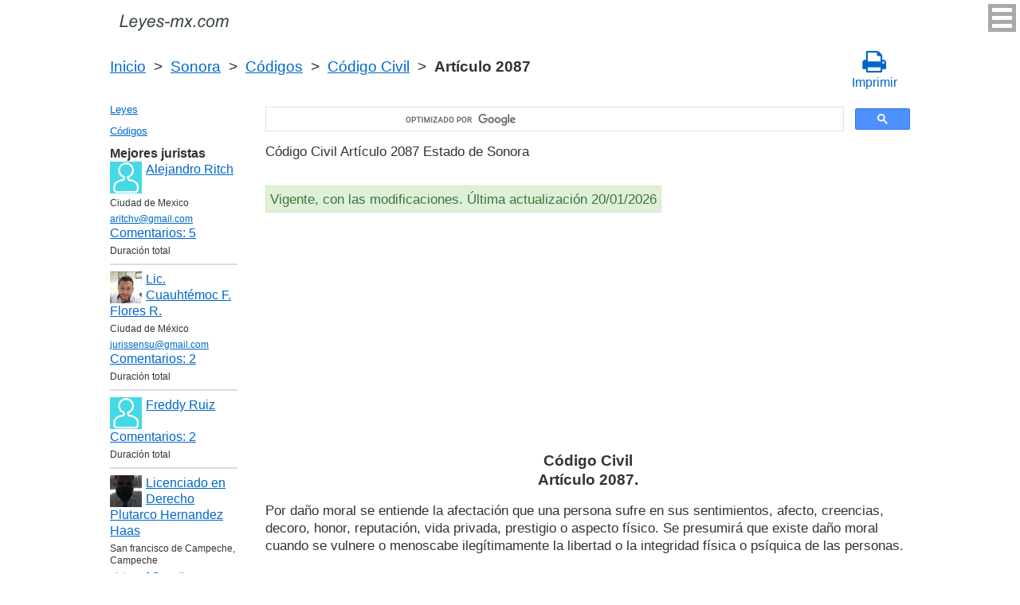

--- FILE ---
content_type: text/html; charset=UTF-8
request_url: https://leyes-mx.com/codigo_civil_sonora/2087.htm?utm_source=this&utm_medium=refs&utm_campaign=recommended
body_size: 7905
content:
<!DOCTYPE html>
<html xmlns="http://www.w3.org/1999/xhtml">
<head>
  <title>Artículo 2087 del  Código Civil del Estado de Sonora Art. 2087 Por daño moral se entiende la afectación que una persona sufre en sus sentimientos, afecto, creencia  - Legislación mexicana 2025</title>
<meta http-equiv="Content-Type" content="text/html; charset=UTF-8" />
<meta name="keywords" content="Art. 2087 Código Civil Artículo 2087 Por daño moral se entiende la afectación que una persona sufre en sus sentimientos, afecto, creencia" />
<meta name="description" content="Art. 2087 Código Civil Artículo 2087 Por daño moral se entiende la afectación que una persona sufre en sus sentimientos, afecto, creencia" />

<meta name="viewport" content="width=device-width, initial-scale=1.0">

<link href="https://cdn.quilljs.com/1.3.6/quill.snow.css" rel="stylesheet" media="print" onload="this.media='all'">
<link rel="stylesheet" href="/css/style.css?v=1.6" type="text/css" />
<link rel="stylesheet" href="/css/es.css" type="text/css" />
<link rel="stylesheet" href="/css/site_custom.css" type="text/css" />

<link rel="stylesheet" href="/css/font-awesome/css/font-awesome.min.css" type="text/css" />

<link rel="stylesheet" media="print" href="/css/print.css"  type="text/css">

<link rel="shortcut icon" href="/icon.ico" type="image/x-icon" />
<link rel="amphtml" href="https://leyes-mx.com/amp/codigo_civil_sonora/2087.htm">

<link rel="dns-prefetch" href="https://www.googletagmanager.com/">
<link rel="dns-prefetch" href="https://www.gstatic.com/">
<link rel="dns-prefetch" href="https://cse.google.com/">
<link rel="dns-prefetch" href="https://connect.facebook.net/">
<link rel="dns-prefetch" href="https://pagead2.googlesyndication.com/">
<link rel="dns-prefetch" href="https://googleads.g.doubleclick.net/">
<link rel="dns-prefetch" href="https://www.google-analytics.com/">
<link rel="dns-prefetch" href="https://www.google.com/">
<link rel="dns-prefetch" href="https://partner.googleadservices.com/">
<link rel="dns-prefetch" href="https://adservice.google.com/">
<link rel="dns-prefetch" href="https://clients1.google.com/">
<link rel="dns-prefetch" href="https://stats.g.doubleclick.net/">
<link rel="dns-prefetch" href="https://fonts.gstatic.com/">
<link rel="dns-prefetch" href="https://www.facebook.com/">
<link rel="dns-prefetch" href="https://tpc.googlesyndication.com/">
<link rel="dns-prefetch" href="https://ajax.googleapis.com/">
<link rel="dns-prefetch" href="https://static.xx.fbcdn.net/">

<script type="text/javascript" src="https://code.jquery.com/jquery-3.2.1.min.js" async></script>
<script src="https://cdn.quilljs.com/1.3.6/quill.js" async></script>
<script src="https://www.google.com/recaptcha/api.js" async defer></script>
<script type="text/javascript" src="/js/lang/es.js" async></script>
<script type="text/javascript" src="/js/config.js?v=1.1" async></script>
<script type="text/javascript" src="/js/common.js" async defer></script>
<script type="text/javascript" src="/js/polylog.js?v=1.3" async defer></script>

<meta property="fb:admins" content="100000942586356"/>
<meta property="fb:app_id" content="719486094907642"/>	
<meta property="og:url" content="https://leyes-mx.com/codigo_civil_sonora/2087.htm" />
<meta property="og:type" content="website" />
<meta property="og:title" content="Código Civil Artículo 2087. " />
<meta property="og:description" content="Por daño moral se entiende la afectación que una persona sufre en sus sentimientos, afecto, creencias, decoro, honor, reputación, vida privada, prestigio o aspecto físico. Se presumirá que existe daño moral cuando se vulnere o menoscabe ilegítimamente la libertad o la integridad física o psíquica de" />
<meta property="og:image" content="https://leyes-mx.com/images/og_img.jpg" />
<meta property="og:locale" content="es_ES" />


<!-- Google Tag Manager -->
<script>(function(w,d,s,l,i){w[l]=w[l]||[];w[l].push({'gtm.start':
new Date().getTime(),event:'gtm.js'});var f=d.getElementsByTagName(s)[0],
j=d.createElement(s),dl=l!='dataLayer'?'&l='+l:'';j.async=true;j.src=
'https://www.googletagmanager.com/gtm.js?id='+i+dl;f.parentNode.insertBefore(j,f);
})(window,document,'script','dataLayer','GTM-WXCL53P');</script>
<!-- End Google Tag Manager -->
<script data-ad-client="ca-pub-2167603807251059" async src="https://pagead2.googlesyndication.com/pagead/js/adsbygoogle.js"></script>

</head>


<body itemscope="" itemtype="http://schema.org/WebPage">
<!-- Google Tag Manager (noscript) -->
<noscript><iframe src="https://www.googletagmanager.com/ns.html?id=GTM-WXCL53P" height="0" width="0" style="display:none;visibility:hidden"></iframe></noscript>
<!-- End Google Tag Manager (noscript) -->

<div class="wrapper">
			<input type="checkbox" id="hmt" class="hidden-menu-ticker"> 
<label class="btn-menu" for="hmt">
  <span class="first"></span>
  <span class="second"></span>
  <span class="third"></span>
</label>
 <ul class="hidden-menu">
    <li><a href="/login.htm">Iniciar sesión</a></li>
  <li><a href="/register.htm">Registrarse</a></li>
  </ul>
 
	<header class="header">
       <a class="logo" href="/index.htm"></a>    
	</header><!-- .header-->     
     <div class="clr"></div>
<div id="br_pr">
  <div class="breadcrumbs">
        <a class="nava" href="/index.htm" title="">Inicio</a>
        &nbsp;&gt;&nbsp;
      <a class="nava" href="/estado-sonora.htm" title="">Sonora</a>
        &nbsp;&gt;&nbsp;
      <a class="nava" href="/codigos_sonora.htm" title="">Códigos</a>
        &nbsp;&gt;&nbsp;
      <a class="nava" href="/codigo_civil_sonora.htm" title="Código Civil">Código Civil</a>
        &nbsp;&gt;&nbsp;
      <b>Artículo 2087</b>
      </div>
  
                     <div id="go_back">
        <a class="nava" href="/codigo_civil_sonora.htm"><span><</span> Código Civil</a>           
         </div>    <a class="icon-print" onclick="ga('send', 'event', 'Print', 'Click', 'Breadcrumbs');" href = "/print/codigo_civil_sonora/2087.htm" target="_blank"><span class="fa fa-print fa-2x" aria-hidden="true"></span><br>Imprimir</a></div>

<div class="middle"> 

		<div class="container">
			<main class="content">
  <div class="null_13"></div>      


<div id="goser">
<script>
  (function() {
    var cx = 'partner-pub-2167603807251059:7586034897';
    var gcse = document.createElement('script');
    gcse.type = 'text/javascript';
    gcse.async = true;
    gcse.src = 'https://cse.google.com/cse.js?cx=' + cx;
    var s = document.getElementsByTagName('script')[0];
    s.parentNode.insertBefore(gcse, s);
  })();
</script>
<gcse:searchbox-only></gcse:searchbox-only>
</div>

       <div class="addnav">
       <p> Código Civil Artículo 2087  Estado de Sonora </p> <br>

<div id="law_status">
     	   <div id="law_valid">Vigente, con las modificaciones. Última actualización 20/01/2026</div>
	      </div>

</div>
            <div id="squareAds">

<script async src="https://pagead2.googlesyndication.com/pagead/js/adsbygoogle.js"></script>
<!-- top -->
<ins class="adsbygoogle"
     style="display:block; min-height: 280px"
     data-ad-client="ca-pub-2167603807251059"
     data-ad-slot="1415692673"
     data-ad-format="auto"
     data-full-width-responsive="true"></ins>
<script>
     (adsbygoogle = window.adsbygoogle || []).push({});
</script>

</div>
				<div id="statya">
	<h1>Código Civil<br />Artículo 2087. </h1>
           <p>Por daño moral se entiende la afectación que una persona sufre en sus sentimientos, afecto, creencias, decoro, honor, reputación, vida privada, prestigio o aspecto físico. Se presumirá que existe daño moral cuando se vulnere o menoscabe ilegítimamente la libertad o la integridad física o psíquica de las personas.</p>

<p>En ningún caso se considerarán ofensas al honor las opiniones desfavorables de la crítica literaria, artística, histórica, científica o profesional. Tampoco se considerarán ofensivas las opiniones desfavorables realizadas en cumplimiento de un deber o ejerciendo un derecho cuando el modo de proceder o la falta de reserva no tenga un propósito ofensivo.</p>

<p>Cuando un hecho u omisión ilícito produzca un daño moral, el responsable del mismo tendrá la obligación de repararlo mediante una indemnización en dinero, con independencia de que se haya causado daño material.</p>

<p>El monto de la indemnización lo determinará el juez, tomando en cuenta los derechos lesionados, el grado de responsabilidad, la situación económica del responsable y la de la víctima, así como las demás circunstancias del caso.</p>

<p>En el caso de que la afectación sufrida por la víctima sea en su integridad física y la lesión que esto le origine no la imposibilite total o parcialmente para el trabajo, el juez fijará el importe del daño moral, tomando en cuenta, además de lo previsto en el párrafo anterior, si la parte lesionada es o no visible, así como el sexo, edad y condiciones de la persona.</p>

<p>Una vez acreditado el daño moral, a petición de la víctima y con cargo al responsable, el juez podrá ordenar la publicación de un extracto de la sentencia que refleje adecuadamente la naturaleza y alcance de la misma, a través de los medios informativos que considere convenientes. En los casos en que el daño derive de un acto que haya tenido difusión en los medios informativos, el juez ordenará que los mismos den publicidad al extracto de la sentencia, con la misma relevancia que hubiere tenido la difusión original.</p>

<p>Sin perjuicio de lo establecido en otras disposiciones legales, estarán sujetos a la reparación del daño moral de acuerdo a lo establecido por este ordenamiento y, por lo tanto, las conductas descritas se considerarán como hechos ilícitos:</p>

<p>I.- El que comunique a una o más personas la imputación que se hace a otra persona física o moral, de un hecho cierto o falso, determinado o indeterminado, que pueda causarle deshonra, descrédito, perjuicio, o exponerlo al desprecio de alguien; y</p>

<p>II.- Al que ofenda el honor, ataque la vida privada o la imagen propia de una persona.</p>

<p>La reproducción fiel de información no da lugar al daño moral, aun en los casos en que la información reproducida no sea correcta y pueda dañar el honor de alguna persona, pues no constituye una responsabilidad para el que difunde dicha información, siempre y cuando en dicha reproducción se cite la fuente de donde se obtuvo.</p>

<p>La acción de reparación del daño moral no es transmisible a terceros por acto entre vivos y sólo pasa a los herederos de la víctima cuando ésta haya intentado la acción en vida.</p>

<p>La indemnización por daño moral es independiente de la patrimonial y se decretará aun cuando ésta no exista.</p>

<br />
<br />
Estado de Sonora Artículo 2087 Código Civil        </div>   <!-- statya -->
                    <div class="ads">

<script async src="https://pagead2.googlesyndication.com/pagead/js/adsbygoogle.js"></script>
<!-- bottom -->
<ins class="adsbygoogle"
     style="display:block"
     data-ad-client="ca-pub-2167603807251059"
     data-ad-slot="1464295148"
     data-ad-format="auto"
     data-full-width-responsive="true"></ins>
<script>
     (adsbygoogle = window.adsbygoogle || []).push({});
</script>

</div>
        
    <div class="breadstat">
Artículo
<a class="nava" href="/codigo_civil_sonora/1.htm">1</a><span> </span>...<a class="nava" href="/codigo_civil_sonora/2085.htm">2085</a><span> </span><a class="nava" href="/codigo_civil_sonora/2086.htm">2086</a><span> </span><b>2087</b><span> </span><a class="nava" href="/codigo_civil_sonora/2088.htm">2088</a><span> </span><a class="nava" href="/codigo_civil_sonora/2089.htm">2089</a><span> </span>...<a class="nava" href="/codigo_civil_sonora/3452.htm">3452</a><span> </span><br /><br />
<form action="" method="post">
      Ver el artículo <input name="article_search" value=""/><br />
      <input type="submit" value="Ver" />
<input type="hidden" name="id" value="2925" />
</form>      
          </div>                                          

<div class="clr"></div>
<div id="BestLawyers">
<p><b>Mejores juristas</b></p>
   <a class="best_user_link" href="/user/1998.htm">
      <img class="best_user_pic" src="/images/photos/min/guest.png" />
      Alejandro Ritch
   </a>
   <div class="best_user_info">Ciudad de Mexico</div>   <div class="best_user_info"><a href="/cdn-cgi/l/email-protection#2e4f5c475a4d46586e49434f4742004d4143"><span class="__cf_email__" data-cfemail="5f3e2d362b3c37291f38323e3633713c3032">[email&#160;protected]</span></a></div>         <div class="best_user_comments_count"><a href="/user/1998.htm#plg_user_comment_header">Сomentarios: 5</a></div>
   <div class="best_user_info">Duración total</div>
   <hr />
   <a class="best_user_link" href="/user/2052.htm">
      <img class="best_user_pic" src="/images/photos/min/2052.jpeg" />
      Lic. Cuauhtémoc F. Flores R. 
   </a>
   <div class="best_user_info">Ciudad de México</div>   <div class="best_user_info"><a href="/cdn-cgi/l/email-protection#c9a3bcbba0babaaca7babc89aea4a8a0a5e7aaa6a4"><span class="__cf_email__" data-cfemail="016b7473687272646f727441666c60686d2f626e6c">[email&#160;protected]</span></a></div>         <div class="best_user_comments_count"><a href="/user/2052.htm#plg_user_comment_header">Сomentarios: 2</a></div>
   <div class="best_user_info">Duración total</div>
   <hr />
   <a class="best_user_link" href="/user/1936.htm">
      <img class="best_user_pic" src="/images/photos/min/guest.png" />
      Freddy Ruiz
   </a>
               <div class="best_user_comments_count"><a href="/user/1936.htm#plg_user_comment_header">Сomentarios: 2</a></div>
   <div class="best_user_info">Duración total</div>
   <hr />
   <a class="best_user_link" href="/user/2106.htm">
      <img class="best_user_pic" src="/images/photos/min/2106.jpeg" />
      Licenciado en Derecho Plutarco Hernandez Haas
   </a>
   <div class="best_user_info">San francisco de Campeche, Campeche</div>   <div class="best_user_info"><a href="/cdn-cgi/l/email-protection#91e1fde4e5f0e3f2fea7d1f6fcf0f8fdbff2fefc"><span class="__cf_email__" data-cfemail="24544851504556474b12644349454d480a474b49">[email&#160;protected]</span></a></div>         <div class="best_user_comments_count"><a href="/user/2106.htm#plg_user_comment_header">Сomentarios: 1</a></div>
   <div class="best_user_info">Duración total</div>
   <hr />
   <a class="best_user_link" href="/user/581.htm">
      <img class="best_user_pic" src="/images/photos/min/guest.png" />
      jose 
   </a>
               <div class="best_user_comments_count"><a href="/user/581.htm#plg_user_comment_header">Сomentarios: 1</a></div>
   <div class="best_user_info">Duración total</div>
   <hr />
<p><a href="/jurists.htm">Todos los juristas</a><p></div>
<a id="plg_new_comment_anchor"></a>
<div class="plg_comment_adder hidden" id="plg_new_comment_container">
<b>Agregar un comentario</b><br>
<div class="plg_err_msg hidden" id="plg_add_comment_err">El comentario debe tener màs de 10 sìmbolos</div>
<div id="plg_new_comment" name="plg_new_comment"></div>
<button type="button" id="plg_add_comment" class="button ctrl_entr_evt" name="plg_add_comment">Agregar</button>
</div>
<div class="plg_comment_list">
<div id="no_js_cmt_title">Los comentarios de los usuarios</div>
<div class="plg_comment">
    <div class="plg_user_img">
        <a href="/user/1894.htm">
        <img src="/images/photos/min/1894.jpeg"> 
              </a>
    </div>
    <div class="plg_user_comment" id="comment_4069">
    <div class="plg_user_info_cmt_row">
        <a class="plg_user_name" href="/user/1894.htm">
            <b>JESUS ALBERTO CAVAZOS ROSAS</b>
        </a>
        <div class="plg_comment_date">28/02/22&nbsp13:27:36</div>
    </div>
        <div class="plg_user_info_cmt_row">
        <div class="plg_user_info_cmt_city">GENERAL ESCOBEDO</div>        <div class="clr"></div>    </div>
            <div class="plg_err_msg hidden" id="plg_add_comment_err">El comentario debe tener más de 10 símbolos</div>
    <input type="checkbox" id="cmt_less_more_chb_4069" class="plg_less_more_chb">
    <div class="plg_hideable_container">
        <div class="plg_comment_text" id="comment_text_4069"><p>Se puede acudir a la agencia del Ministerio Público a Interponer la Querella para que se investigue</p></div>
                        <hr>
        <div class="plg_user_additional_info">
            <p>Dirección: CALLE RIO SUCHIATE No. 128, COLONIA JARDINES DEL CANADA</p>            <p>Email: <a href="/cdn-cgi/l/email-protection#dab0bfa9afa9bbb6b8bfa8aeb585b9bbacbba0b5a9a8b5a9bba99aa3bbb2b5b5f4b9b5b7f4b7a2" rel="ugc"><span class="__cf_email__" data-cfemail="355f504640465459575047415a6a565443544f5a46475a465446754c545d5a5a1b565a581b584d">[email&#160;protected]</span></a></p>                        <p>WhatsApp: <a href="https://wa.me/8122909627" rel="ugc">8122909627</a></p>            <p><a href="https://facebook.com/jesus cavazos" rel="ugc">facebook.com/jesus cavazos</a></p>                    </div>
            </div>
    <label class="plg_show_less_label" for="cmt_less_more_chb_4069">Ocultar</label>
    <label class="plg_show_more_label" for="cmt_less_more_chb_4069">Leer más</label>
    <div class="todos_com"><a href="/user/1894.htm#plg_user_comment_header">Todos los comentarios del abogado (1)</a></div>            <div class="plg_rating" id="rating_6627">
        <a class="uprate unavailable ">
            <span class="fa fa-arrow-up"></span>
        </a>
        <span class="total_uprates">0</span>    &nbsp;
        <a class="downrate unavailable ">
            <span class="fa fa-arrow-down"></span>
        </a>
        <span class="total_downrates">0</span>
        <div class="full_rate"><div class="rate_part"  style="width: 100%"></div></div>
    </div>
    <div>
    <hr/>
    </div>
    </div>
</div><div class="plg_comment">
    <div class="plg_user_img">
        <a href="/user/1903.htm">
        <img src="/images/photos/min/1903.jpg"> 
              </a>
    </div>
    <div class="plg_user_comment" id="comment_4067">
    <div class="plg_user_info_cmt_row">
        <a class="plg_user_name" href="/user/1903.htm">
            <b>Annel Garcia</b>
        </a>
        <div class="plg_comment_date">28/02/22&nbsp00:51:20</div>
    </div>
            <div class="plg_err_msg hidden" id="plg_add_comment_err">El comentario debe tener más de 10 símbolos</div>
    <input type="checkbox" id="cmt_less_more_chb_4067" class="plg_less_more_chb">
    <div class="plg_hideable_container">
        <div class="plg_comment_text" id="comment_text_4067"><p>Buen día, radico en Hermosillo, Sonora, donde puedo dirigirme para hacer mi denuncia por daño moral? ya que afecto en mi trabajo ( cuento con evidencia), en mi integridad física (ya que también me demando en base a mentiras y sin pruebas; esto como consecuencia de que yo primero demande por la custodia y hace 2 días me hicieron saber que hizo una publicación diciendo que tiene evidencia que yo la acoso y dañe su auto, incluso que me vio y que yo la vi ( cuento con evidencia de que lo que dice es mentira) y psicológica pues ya no puedo salir tranquila pues me da ansiedad encontrarme a esa persona que me agreda y después grite que yo la agredí. me urge por favor, algún teléfono, alguna pagina, alguna dirección? es el lo penal?</p></div>
        <div class="plg_comment_date">La última vez era editado: 28/02/22&nbsp00:58:09</div>            </div>
    <label class="plg_show_less_label" for="cmt_less_more_chb_4067">Ocultar</label>
    <label class="plg_show_more_label" for="cmt_less_more_chb_4067">Leer más</label>
    <div class="todos_com"><a href="/user/1903.htm#plg_user_comment_header">Todos los comentarios del usuario (1)</a></div>            <div class="plg_rating" id="rating_6625">
        <a class="uprate unavailable ">
            <span class="fa fa-arrow-up"></span>
        </a>
        <span class="total_uprates">0</span>    &nbsp;
        <a class="downrate unavailable ">
            <span class="fa fa-arrow-down"></span>
        </a>
        <span class="total_downrates">0</span>
        <div class="full_rate"><div class="rate_part"  style="width: 100%"></div></div>
    </div>
    <div>
    <hr/>
    </div>
    </div>
</div></div>
<div class="plg_recent_comment_list">
<p><a href="/recent_comments.htm">Últimos comentarios</a></p>
</div>
<div id="plg_popup_background" class="hidden"> 
<div id="plg_login" class="plg_popup_container hidden">
  <a class="plg_close_popup">X</a><br>
  <div class="popup_log_reg">Iniciar sesión</div>
  <div id="plg_popup_login_cntr">
    <div id="incorrect_login" class="plg_err_msg hidden">Incorrecto e-mail o contraseña</div>
    <div id="login_captcha_not_passed" class="plg_err_msg hidden">Captcha no pasada</div>
    <div class="info_str"> 
      <span class="info_lable">Email: </span>
      <input type="email" name="email" id="login_nick" class="required">
    </div>
    <div class="info_str"> 
      <span class="info_lable">Contraceña:</span>
      <input type="password" name="password" id="password" class="required">
    </div>
    <div class="forgot_new">¿Olvidó su contraseña?<br>
      <a id="popup_generate_new_password_link">Obtener la contraseña nueva</a>
    </div>
    
    <button class="button" type="button" id="plg_login_btn" name="plg_login_btn">Iniciar sesión</button><br>
    <div class="fb_login_button">        
      <a id="popup_fb_login_link" href="">Iniciar sesión con Facebook</a>
    </div> 
  </div>
  <div class="popup_log_reg">o Registrarse</div>
  <div id="plg_popup_register_cntr">
    <div id="incorrect_email" class="plg_err_msg hidden">Email incorrecto</div>
    <div id="email_registered" class="plg_err_msg hidden">Email ya está registrado</div>
    <div id="empty_nick" class="plg_err_msg hidden">Nombre no se indica</div>
    <div id="reg_captcha_not_passed" class="plg_err_msg hidden">Captcha no pasada</div>
    <div class="info_str">
      <span class="info_lable">Nombre:</span>
      <input type="text" name="register_nick" id="register_nick" class="required">
    </div>
    <div class="info_str">
      <span class="info_lable">Email:</span>
      <input type="email" name="email" id="register_email" class="required">
    </div>
    <button class="button" type="button" id="plg_register_btn" name="plg_register_btn">Registro</button>
  </div>
  <div id="plg_register_check_email" class="hidden">El correo era enviado a su email</div>
  
  <div id="plg_post_as_guest" class="hidden">
    <div class="popup_log_reg">o publicar como invitado</div>
    <button class="button" type="button" id="plg_post_as_guest_btn" name="plg_post_as_guest_btn">Publicar</button>
  </div>
</div> 

<div id="plg_generate_new_password" class="plg_popup_container hidden">
  <a class="plg_close_popup">X</a><br>
  <div id="email_not_found" class="plg_err_msg hidden">Email no encontrado</div>
  <div id="incorrect_email_new_pwd" class="plg_err_msg hidden">Email incorrecto</div>
  <div id="already_sent" class="plg_err_msg hidden">El correo con instrucsión ya enviada, Usted puede enviar solicitud una vez màs al dìa siguiente. Si no lo ha recibe, verifica la carpeta de spam</div>
  <div id="captcha_not_passed" class="plg_err_msg hidden">Captcha no pasada</div>
  <div class="info_str" id="plg_popup_new_password_cntr">
    <span class="info_lable">Email:</span>
    <input type="email" name="email" id="pwd_email" class="required">
  </div>
  <button class="button" type="button" id="plg_new_pwd_btn" name="new_pwd_btn">Restablecer la contraseña</button>
</div><div id="plg_popup_info" class="plg_popup_container hidden">
  <a class="plg_close_popup">X</a><br>
  <div id="plg_activation_sent_msg" class="info_str hidden">El correo con activación era enviado</div>
  <div id="plg_new_pwd_sent_msg" class="info_str hidden">El correo con instrucción como obtener la contraseña nueva era enviado</div>
  <div id="plg_user_blocked" class="info_str hidden">Usted está Bloqueado</div>
</div>
<div id="plg_popup_error" class="plg_popup_container hidden">
  <a class="plg_close_popup">X</a><br>
  </div>
</div>        
 <!-- Социалки -->
  <div id="readmatch">
    <div id="rekagain">
  </div> <!-- rekagain -->
</div>     <!-- readmach -->
<br /><br />

<div class="clr"></div>
<div class="addnav">
<div class="fb-like" data-href="https://leyes-mx.com/codigo_civil_sonora/2087.htm" data-layout="button_count" data-action="like" data-size="large" data-show-faces="false" data-share="false"></div>
</div>

<div id="titled-ads">
<center>
     ¿Es Usted jurista? ¿Necesito nuevos clientes?<br/>
     Publique la información de sí mismo<br/>
</center>
<div class="advantages">
     <p>- Eso es gratís</p>
     <p>- La información acerca de 5 mejores juristas está en todas las páginas del sitio</p>
     <p>- Este anuncio ven màs de 10&nbsp;000 visitantes al día</p>
     <p>- Para aumentar su rating Usted necesito responder a las preguntas de los usuarios</p>
</div>
<center>
     <a href="/register.htm" onclick="ga('send', 'event', 'Ads register 2', 'Click', '');">Registrarse</a>
</center>
</div>
			
			</main><!-- .content -->

		</div><!-- .container-->

		<aside class="left-sidebar">
		   <div class="popular_law">  <!-- менюха -->
     <a href="/leyes.htm">Leyes</a>
     <a href="/codigos.htm">Códigos</a>
   </div>
	 
         <div id="LeftAds">
<p><b>Mejores juristas</b></p>
   <a class="best_user_link" href="/user/1998.htm">
      <img class="best_user_pic" src="/images/photos/min/guest.png" />
      Alejandro Ritch
   </a>
   <div class="best_user_info">Ciudad de Mexico</div>   <div class="best_user_info"><a href="/cdn-cgi/l/email-protection#7213001b06111a0432151f131b1e5c111d1f"><span class="__cf_email__" data-cfemail="6504170c11060d13250208040c094b060a08">[email&#160;protected]</span></a></div>         <div class="best_user_comments_count"><a href="/user/1998.htm#plg_user_comment_header">Сomentarios: 5</a></div>
   <div class="best_user_info">Duración total</div>
   <hr />
   <a class="best_user_link" href="/user/2052.htm">
      <img class="best_user_pic" src="/images/photos/min/2052.jpeg" />
      Lic. Cuauhtémoc F. Flores R. 
   </a>
   <div class="best_user_info">Ciudad de México</div>   <div class="best_user_info"><a href="/cdn-cgi/l/email-protection#94fee1e6fde7e7f1fae7e1d4f3f9f5fdf8baf7fbf9"><span class="__cf_email__" data-cfemail="365c43445f45455358454376515b575f5a1855595b">[email&#160;protected]</span></a></div>         <div class="best_user_comments_count"><a href="/user/2052.htm#plg_user_comment_header">Сomentarios: 2</a></div>
   <div class="best_user_info">Duración total</div>
   <hr />
   <a class="best_user_link" href="/user/1936.htm">
      <img class="best_user_pic" src="/images/photos/min/guest.png" />
      Freddy Ruiz
   </a>
               <div class="best_user_comments_count"><a href="/user/1936.htm#plg_user_comment_header">Сomentarios: 2</a></div>
   <div class="best_user_info">Duración total</div>
   <hr />
   <a class="best_user_link" href="/user/2106.htm">
      <img class="best_user_pic" src="/images/photos/min/2106.jpeg" />
      Licenciado en Derecho Plutarco Hernandez Haas
   </a>
   <div class="best_user_info">San francisco de Campeche, Campeche</div>   <div class="best_user_info"><a href="/cdn-cgi/l/email-protection#54243821203526373b62143339353d387a373b39"><span class="__cf_email__" data-cfemail="c8b8a4bdbca9baaba7fe88afa5a9a1a4e6aba7a5">[email&#160;protected]</span></a></div>         <div class="best_user_comments_count"><a href="/user/2106.htm#plg_user_comment_header">Сomentarios: 1</a></div>
   <div class="best_user_info">Duración total</div>
   <hr />
   <a class="best_user_link" href="/user/581.htm">
      <img class="best_user_pic" src="/images/photos/min/guest.png" />
      jose 
   </a>
               <div class="best_user_comments_count"><a href="/user/581.htm#plg_user_comment_header">Сomentarios: 1</a></div>
   <div class="best_user_info">Duración total</div>
   <hr />
<p><a href="/jurists.htm">Todos los juristas</a><p>      </div>
	 
<!-- Популярные нормативные акты -->
   <div class="popular_law">
       <p>Principales Códigos de México</p>
       <a href="/codigo_civil_federal.htm" title="Código Civil Federal">Código Civil Federal</a>
       <a href="/codigo_de_comercio.htm" title="Código de Comercio">Código de Comercio</a>
       <a href="/codigo_penal_federal.htm" title="Código Penal Federal">Código Penal Federal</a>
       <a href="/codigo_fiscal_de_la_federacion.htm" title="Código Fiscal de la Federación">Código Fiscal de la Federación</a>
       <a href="/codigo_federal_de_procedimientos_civiles.htm" title="Código Federal de Procedimientos Civiles">Código Federal de Procedimientos Civiles</a>
       <a href="/codigo_federal_de_procedimientos_penales.htm" title="Código Nacional de Procedimientos Penales">Código Nacional de Procedimientos Penales</a>
   </div>
   <!-- Конец Популярные нормативные акты -->
    		</aside><!-- .left-sidebar -->
      
 	</div>  <!-- .middle-->

	<footer class="footer">
		<div class="g-recaptcha" data-sitekey="6LfJiqAUAAAAACHsxN220cJnXNpilU7N_41UkpRh" data-size="invisible" data-badge="inline" data-callback="onCaptchaPassed"></div>
    <div><a href="/privacidad.htm">Políticas de privacidad</a></div>
		Leyes-mx.com 2014-2024 México
	</footer><!-- .footer -->

</div><!-- .wrapper -->

<script data-cfasync="false" src="/cdn-cgi/scripts/5c5dd728/cloudflare-static/email-decode.min.js"></script><script>
window.onload = downloadAutointerlinkScript;

function downloadAutointerlinkScript() {
    var element = document.createElement("script");
    element.src = "/js/autointerlink.js";
    document.body.appendChild(element);
}
</script>

<div id="fb-root"></div>
<script>(function(d, s, id) {
  var js, fjs = d.getElementsByTagName(s)[0];
  if (d.getElementById(id)) return;
  js = d.createElement(s); js.id = id;
  js.src = 'https://connect.facebook.net/es_ES/sdk.js#xfbml=1&version=v2.12&appId=719486094907642';
  fjs.parentNode.insertBefore(js, fjs);
}(document, 'script', 'facebook-jssdk'));</script>

<script defer src="https://static.cloudflareinsights.com/beacon.min.js/vcd15cbe7772f49c399c6a5babf22c1241717689176015" integrity="sha512-ZpsOmlRQV6y907TI0dKBHq9Md29nnaEIPlkf84rnaERnq6zvWvPUqr2ft8M1aS28oN72PdrCzSjY4U6VaAw1EQ==" data-cf-beacon='{"version":"2024.11.0","token":"201fb8615bcf4e1d96670a280ae3eea2","r":1,"server_timing":{"name":{"cfCacheStatus":true,"cfEdge":true,"cfExtPri":true,"cfL4":true,"cfOrigin":true,"cfSpeedBrain":true},"location_startswith":null}}' crossorigin="anonymous"></script>
</body>
</html>

--- FILE ---
content_type: text/html; charset=utf-8
request_url: https://www.google.com/recaptcha/api2/anchor?ar=1&k=6LfJiqAUAAAAACHsxN220cJnXNpilU7N_41UkpRh&co=aHR0cHM6Ly9sZXllcy1teC5jb206NDQz&hl=en&v=N67nZn4AqZkNcbeMu4prBgzg&size=invisible&badge=inline&anchor-ms=20000&execute-ms=30000&cb=ikwbu29f03uu
body_size: 49454
content:
<!DOCTYPE HTML><html dir="ltr" lang="en"><head><meta http-equiv="Content-Type" content="text/html; charset=UTF-8">
<meta http-equiv="X-UA-Compatible" content="IE=edge">
<title>reCAPTCHA</title>
<style type="text/css">
/* cyrillic-ext */
@font-face {
  font-family: 'Roboto';
  font-style: normal;
  font-weight: 400;
  font-stretch: 100%;
  src: url(//fonts.gstatic.com/s/roboto/v48/KFO7CnqEu92Fr1ME7kSn66aGLdTylUAMa3GUBHMdazTgWw.woff2) format('woff2');
  unicode-range: U+0460-052F, U+1C80-1C8A, U+20B4, U+2DE0-2DFF, U+A640-A69F, U+FE2E-FE2F;
}
/* cyrillic */
@font-face {
  font-family: 'Roboto';
  font-style: normal;
  font-weight: 400;
  font-stretch: 100%;
  src: url(//fonts.gstatic.com/s/roboto/v48/KFO7CnqEu92Fr1ME7kSn66aGLdTylUAMa3iUBHMdazTgWw.woff2) format('woff2');
  unicode-range: U+0301, U+0400-045F, U+0490-0491, U+04B0-04B1, U+2116;
}
/* greek-ext */
@font-face {
  font-family: 'Roboto';
  font-style: normal;
  font-weight: 400;
  font-stretch: 100%;
  src: url(//fonts.gstatic.com/s/roboto/v48/KFO7CnqEu92Fr1ME7kSn66aGLdTylUAMa3CUBHMdazTgWw.woff2) format('woff2');
  unicode-range: U+1F00-1FFF;
}
/* greek */
@font-face {
  font-family: 'Roboto';
  font-style: normal;
  font-weight: 400;
  font-stretch: 100%;
  src: url(//fonts.gstatic.com/s/roboto/v48/KFO7CnqEu92Fr1ME7kSn66aGLdTylUAMa3-UBHMdazTgWw.woff2) format('woff2');
  unicode-range: U+0370-0377, U+037A-037F, U+0384-038A, U+038C, U+038E-03A1, U+03A3-03FF;
}
/* math */
@font-face {
  font-family: 'Roboto';
  font-style: normal;
  font-weight: 400;
  font-stretch: 100%;
  src: url(//fonts.gstatic.com/s/roboto/v48/KFO7CnqEu92Fr1ME7kSn66aGLdTylUAMawCUBHMdazTgWw.woff2) format('woff2');
  unicode-range: U+0302-0303, U+0305, U+0307-0308, U+0310, U+0312, U+0315, U+031A, U+0326-0327, U+032C, U+032F-0330, U+0332-0333, U+0338, U+033A, U+0346, U+034D, U+0391-03A1, U+03A3-03A9, U+03B1-03C9, U+03D1, U+03D5-03D6, U+03F0-03F1, U+03F4-03F5, U+2016-2017, U+2034-2038, U+203C, U+2040, U+2043, U+2047, U+2050, U+2057, U+205F, U+2070-2071, U+2074-208E, U+2090-209C, U+20D0-20DC, U+20E1, U+20E5-20EF, U+2100-2112, U+2114-2115, U+2117-2121, U+2123-214F, U+2190, U+2192, U+2194-21AE, U+21B0-21E5, U+21F1-21F2, U+21F4-2211, U+2213-2214, U+2216-22FF, U+2308-230B, U+2310, U+2319, U+231C-2321, U+2336-237A, U+237C, U+2395, U+239B-23B7, U+23D0, U+23DC-23E1, U+2474-2475, U+25AF, U+25B3, U+25B7, U+25BD, U+25C1, U+25CA, U+25CC, U+25FB, U+266D-266F, U+27C0-27FF, U+2900-2AFF, U+2B0E-2B11, U+2B30-2B4C, U+2BFE, U+3030, U+FF5B, U+FF5D, U+1D400-1D7FF, U+1EE00-1EEFF;
}
/* symbols */
@font-face {
  font-family: 'Roboto';
  font-style: normal;
  font-weight: 400;
  font-stretch: 100%;
  src: url(//fonts.gstatic.com/s/roboto/v48/KFO7CnqEu92Fr1ME7kSn66aGLdTylUAMaxKUBHMdazTgWw.woff2) format('woff2');
  unicode-range: U+0001-000C, U+000E-001F, U+007F-009F, U+20DD-20E0, U+20E2-20E4, U+2150-218F, U+2190, U+2192, U+2194-2199, U+21AF, U+21E6-21F0, U+21F3, U+2218-2219, U+2299, U+22C4-22C6, U+2300-243F, U+2440-244A, U+2460-24FF, U+25A0-27BF, U+2800-28FF, U+2921-2922, U+2981, U+29BF, U+29EB, U+2B00-2BFF, U+4DC0-4DFF, U+FFF9-FFFB, U+10140-1018E, U+10190-1019C, U+101A0, U+101D0-101FD, U+102E0-102FB, U+10E60-10E7E, U+1D2C0-1D2D3, U+1D2E0-1D37F, U+1F000-1F0FF, U+1F100-1F1AD, U+1F1E6-1F1FF, U+1F30D-1F30F, U+1F315, U+1F31C, U+1F31E, U+1F320-1F32C, U+1F336, U+1F378, U+1F37D, U+1F382, U+1F393-1F39F, U+1F3A7-1F3A8, U+1F3AC-1F3AF, U+1F3C2, U+1F3C4-1F3C6, U+1F3CA-1F3CE, U+1F3D4-1F3E0, U+1F3ED, U+1F3F1-1F3F3, U+1F3F5-1F3F7, U+1F408, U+1F415, U+1F41F, U+1F426, U+1F43F, U+1F441-1F442, U+1F444, U+1F446-1F449, U+1F44C-1F44E, U+1F453, U+1F46A, U+1F47D, U+1F4A3, U+1F4B0, U+1F4B3, U+1F4B9, U+1F4BB, U+1F4BF, U+1F4C8-1F4CB, U+1F4D6, U+1F4DA, U+1F4DF, U+1F4E3-1F4E6, U+1F4EA-1F4ED, U+1F4F7, U+1F4F9-1F4FB, U+1F4FD-1F4FE, U+1F503, U+1F507-1F50B, U+1F50D, U+1F512-1F513, U+1F53E-1F54A, U+1F54F-1F5FA, U+1F610, U+1F650-1F67F, U+1F687, U+1F68D, U+1F691, U+1F694, U+1F698, U+1F6AD, U+1F6B2, U+1F6B9-1F6BA, U+1F6BC, U+1F6C6-1F6CF, U+1F6D3-1F6D7, U+1F6E0-1F6EA, U+1F6F0-1F6F3, U+1F6F7-1F6FC, U+1F700-1F7FF, U+1F800-1F80B, U+1F810-1F847, U+1F850-1F859, U+1F860-1F887, U+1F890-1F8AD, U+1F8B0-1F8BB, U+1F8C0-1F8C1, U+1F900-1F90B, U+1F93B, U+1F946, U+1F984, U+1F996, U+1F9E9, U+1FA00-1FA6F, U+1FA70-1FA7C, U+1FA80-1FA89, U+1FA8F-1FAC6, U+1FACE-1FADC, U+1FADF-1FAE9, U+1FAF0-1FAF8, U+1FB00-1FBFF;
}
/* vietnamese */
@font-face {
  font-family: 'Roboto';
  font-style: normal;
  font-weight: 400;
  font-stretch: 100%;
  src: url(//fonts.gstatic.com/s/roboto/v48/KFO7CnqEu92Fr1ME7kSn66aGLdTylUAMa3OUBHMdazTgWw.woff2) format('woff2');
  unicode-range: U+0102-0103, U+0110-0111, U+0128-0129, U+0168-0169, U+01A0-01A1, U+01AF-01B0, U+0300-0301, U+0303-0304, U+0308-0309, U+0323, U+0329, U+1EA0-1EF9, U+20AB;
}
/* latin-ext */
@font-face {
  font-family: 'Roboto';
  font-style: normal;
  font-weight: 400;
  font-stretch: 100%;
  src: url(//fonts.gstatic.com/s/roboto/v48/KFO7CnqEu92Fr1ME7kSn66aGLdTylUAMa3KUBHMdazTgWw.woff2) format('woff2');
  unicode-range: U+0100-02BA, U+02BD-02C5, U+02C7-02CC, U+02CE-02D7, U+02DD-02FF, U+0304, U+0308, U+0329, U+1D00-1DBF, U+1E00-1E9F, U+1EF2-1EFF, U+2020, U+20A0-20AB, U+20AD-20C0, U+2113, U+2C60-2C7F, U+A720-A7FF;
}
/* latin */
@font-face {
  font-family: 'Roboto';
  font-style: normal;
  font-weight: 400;
  font-stretch: 100%;
  src: url(//fonts.gstatic.com/s/roboto/v48/KFO7CnqEu92Fr1ME7kSn66aGLdTylUAMa3yUBHMdazQ.woff2) format('woff2');
  unicode-range: U+0000-00FF, U+0131, U+0152-0153, U+02BB-02BC, U+02C6, U+02DA, U+02DC, U+0304, U+0308, U+0329, U+2000-206F, U+20AC, U+2122, U+2191, U+2193, U+2212, U+2215, U+FEFF, U+FFFD;
}
/* cyrillic-ext */
@font-face {
  font-family: 'Roboto';
  font-style: normal;
  font-weight: 500;
  font-stretch: 100%;
  src: url(//fonts.gstatic.com/s/roboto/v48/KFO7CnqEu92Fr1ME7kSn66aGLdTylUAMa3GUBHMdazTgWw.woff2) format('woff2');
  unicode-range: U+0460-052F, U+1C80-1C8A, U+20B4, U+2DE0-2DFF, U+A640-A69F, U+FE2E-FE2F;
}
/* cyrillic */
@font-face {
  font-family: 'Roboto';
  font-style: normal;
  font-weight: 500;
  font-stretch: 100%;
  src: url(//fonts.gstatic.com/s/roboto/v48/KFO7CnqEu92Fr1ME7kSn66aGLdTylUAMa3iUBHMdazTgWw.woff2) format('woff2');
  unicode-range: U+0301, U+0400-045F, U+0490-0491, U+04B0-04B1, U+2116;
}
/* greek-ext */
@font-face {
  font-family: 'Roboto';
  font-style: normal;
  font-weight: 500;
  font-stretch: 100%;
  src: url(//fonts.gstatic.com/s/roboto/v48/KFO7CnqEu92Fr1ME7kSn66aGLdTylUAMa3CUBHMdazTgWw.woff2) format('woff2');
  unicode-range: U+1F00-1FFF;
}
/* greek */
@font-face {
  font-family: 'Roboto';
  font-style: normal;
  font-weight: 500;
  font-stretch: 100%;
  src: url(//fonts.gstatic.com/s/roboto/v48/KFO7CnqEu92Fr1ME7kSn66aGLdTylUAMa3-UBHMdazTgWw.woff2) format('woff2');
  unicode-range: U+0370-0377, U+037A-037F, U+0384-038A, U+038C, U+038E-03A1, U+03A3-03FF;
}
/* math */
@font-face {
  font-family: 'Roboto';
  font-style: normal;
  font-weight: 500;
  font-stretch: 100%;
  src: url(//fonts.gstatic.com/s/roboto/v48/KFO7CnqEu92Fr1ME7kSn66aGLdTylUAMawCUBHMdazTgWw.woff2) format('woff2');
  unicode-range: U+0302-0303, U+0305, U+0307-0308, U+0310, U+0312, U+0315, U+031A, U+0326-0327, U+032C, U+032F-0330, U+0332-0333, U+0338, U+033A, U+0346, U+034D, U+0391-03A1, U+03A3-03A9, U+03B1-03C9, U+03D1, U+03D5-03D6, U+03F0-03F1, U+03F4-03F5, U+2016-2017, U+2034-2038, U+203C, U+2040, U+2043, U+2047, U+2050, U+2057, U+205F, U+2070-2071, U+2074-208E, U+2090-209C, U+20D0-20DC, U+20E1, U+20E5-20EF, U+2100-2112, U+2114-2115, U+2117-2121, U+2123-214F, U+2190, U+2192, U+2194-21AE, U+21B0-21E5, U+21F1-21F2, U+21F4-2211, U+2213-2214, U+2216-22FF, U+2308-230B, U+2310, U+2319, U+231C-2321, U+2336-237A, U+237C, U+2395, U+239B-23B7, U+23D0, U+23DC-23E1, U+2474-2475, U+25AF, U+25B3, U+25B7, U+25BD, U+25C1, U+25CA, U+25CC, U+25FB, U+266D-266F, U+27C0-27FF, U+2900-2AFF, U+2B0E-2B11, U+2B30-2B4C, U+2BFE, U+3030, U+FF5B, U+FF5D, U+1D400-1D7FF, U+1EE00-1EEFF;
}
/* symbols */
@font-face {
  font-family: 'Roboto';
  font-style: normal;
  font-weight: 500;
  font-stretch: 100%;
  src: url(//fonts.gstatic.com/s/roboto/v48/KFO7CnqEu92Fr1ME7kSn66aGLdTylUAMaxKUBHMdazTgWw.woff2) format('woff2');
  unicode-range: U+0001-000C, U+000E-001F, U+007F-009F, U+20DD-20E0, U+20E2-20E4, U+2150-218F, U+2190, U+2192, U+2194-2199, U+21AF, U+21E6-21F0, U+21F3, U+2218-2219, U+2299, U+22C4-22C6, U+2300-243F, U+2440-244A, U+2460-24FF, U+25A0-27BF, U+2800-28FF, U+2921-2922, U+2981, U+29BF, U+29EB, U+2B00-2BFF, U+4DC0-4DFF, U+FFF9-FFFB, U+10140-1018E, U+10190-1019C, U+101A0, U+101D0-101FD, U+102E0-102FB, U+10E60-10E7E, U+1D2C0-1D2D3, U+1D2E0-1D37F, U+1F000-1F0FF, U+1F100-1F1AD, U+1F1E6-1F1FF, U+1F30D-1F30F, U+1F315, U+1F31C, U+1F31E, U+1F320-1F32C, U+1F336, U+1F378, U+1F37D, U+1F382, U+1F393-1F39F, U+1F3A7-1F3A8, U+1F3AC-1F3AF, U+1F3C2, U+1F3C4-1F3C6, U+1F3CA-1F3CE, U+1F3D4-1F3E0, U+1F3ED, U+1F3F1-1F3F3, U+1F3F5-1F3F7, U+1F408, U+1F415, U+1F41F, U+1F426, U+1F43F, U+1F441-1F442, U+1F444, U+1F446-1F449, U+1F44C-1F44E, U+1F453, U+1F46A, U+1F47D, U+1F4A3, U+1F4B0, U+1F4B3, U+1F4B9, U+1F4BB, U+1F4BF, U+1F4C8-1F4CB, U+1F4D6, U+1F4DA, U+1F4DF, U+1F4E3-1F4E6, U+1F4EA-1F4ED, U+1F4F7, U+1F4F9-1F4FB, U+1F4FD-1F4FE, U+1F503, U+1F507-1F50B, U+1F50D, U+1F512-1F513, U+1F53E-1F54A, U+1F54F-1F5FA, U+1F610, U+1F650-1F67F, U+1F687, U+1F68D, U+1F691, U+1F694, U+1F698, U+1F6AD, U+1F6B2, U+1F6B9-1F6BA, U+1F6BC, U+1F6C6-1F6CF, U+1F6D3-1F6D7, U+1F6E0-1F6EA, U+1F6F0-1F6F3, U+1F6F7-1F6FC, U+1F700-1F7FF, U+1F800-1F80B, U+1F810-1F847, U+1F850-1F859, U+1F860-1F887, U+1F890-1F8AD, U+1F8B0-1F8BB, U+1F8C0-1F8C1, U+1F900-1F90B, U+1F93B, U+1F946, U+1F984, U+1F996, U+1F9E9, U+1FA00-1FA6F, U+1FA70-1FA7C, U+1FA80-1FA89, U+1FA8F-1FAC6, U+1FACE-1FADC, U+1FADF-1FAE9, U+1FAF0-1FAF8, U+1FB00-1FBFF;
}
/* vietnamese */
@font-face {
  font-family: 'Roboto';
  font-style: normal;
  font-weight: 500;
  font-stretch: 100%;
  src: url(//fonts.gstatic.com/s/roboto/v48/KFO7CnqEu92Fr1ME7kSn66aGLdTylUAMa3OUBHMdazTgWw.woff2) format('woff2');
  unicode-range: U+0102-0103, U+0110-0111, U+0128-0129, U+0168-0169, U+01A0-01A1, U+01AF-01B0, U+0300-0301, U+0303-0304, U+0308-0309, U+0323, U+0329, U+1EA0-1EF9, U+20AB;
}
/* latin-ext */
@font-face {
  font-family: 'Roboto';
  font-style: normal;
  font-weight: 500;
  font-stretch: 100%;
  src: url(//fonts.gstatic.com/s/roboto/v48/KFO7CnqEu92Fr1ME7kSn66aGLdTylUAMa3KUBHMdazTgWw.woff2) format('woff2');
  unicode-range: U+0100-02BA, U+02BD-02C5, U+02C7-02CC, U+02CE-02D7, U+02DD-02FF, U+0304, U+0308, U+0329, U+1D00-1DBF, U+1E00-1E9F, U+1EF2-1EFF, U+2020, U+20A0-20AB, U+20AD-20C0, U+2113, U+2C60-2C7F, U+A720-A7FF;
}
/* latin */
@font-face {
  font-family: 'Roboto';
  font-style: normal;
  font-weight: 500;
  font-stretch: 100%;
  src: url(//fonts.gstatic.com/s/roboto/v48/KFO7CnqEu92Fr1ME7kSn66aGLdTylUAMa3yUBHMdazQ.woff2) format('woff2');
  unicode-range: U+0000-00FF, U+0131, U+0152-0153, U+02BB-02BC, U+02C6, U+02DA, U+02DC, U+0304, U+0308, U+0329, U+2000-206F, U+20AC, U+2122, U+2191, U+2193, U+2212, U+2215, U+FEFF, U+FFFD;
}
/* cyrillic-ext */
@font-face {
  font-family: 'Roboto';
  font-style: normal;
  font-weight: 900;
  font-stretch: 100%;
  src: url(//fonts.gstatic.com/s/roboto/v48/KFO7CnqEu92Fr1ME7kSn66aGLdTylUAMa3GUBHMdazTgWw.woff2) format('woff2');
  unicode-range: U+0460-052F, U+1C80-1C8A, U+20B4, U+2DE0-2DFF, U+A640-A69F, U+FE2E-FE2F;
}
/* cyrillic */
@font-face {
  font-family: 'Roboto';
  font-style: normal;
  font-weight: 900;
  font-stretch: 100%;
  src: url(//fonts.gstatic.com/s/roboto/v48/KFO7CnqEu92Fr1ME7kSn66aGLdTylUAMa3iUBHMdazTgWw.woff2) format('woff2');
  unicode-range: U+0301, U+0400-045F, U+0490-0491, U+04B0-04B1, U+2116;
}
/* greek-ext */
@font-face {
  font-family: 'Roboto';
  font-style: normal;
  font-weight: 900;
  font-stretch: 100%;
  src: url(//fonts.gstatic.com/s/roboto/v48/KFO7CnqEu92Fr1ME7kSn66aGLdTylUAMa3CUBHMdazTgWw.woff2) format('woff2');
  unicode-range: U+1F00-1FFF;
}
/* greek */
@font-face {
  font-family: 'Roboto';
  font-style: normal;
  font-weight: 900;
  font-stretch: 100%;
  src: url(//fonts.gstatic.com/s/roboto/v48/KFO7CnqEu92Fr1ME7kSn66aGLdTylUAMa3-UBHMdazTgWw.woff2) format('woff2');
  unicode-range: U+0370-0377, U+037A-037F, U+0384-038A, U+038C, U+038E-03A1, U+03A3-03FF;
}
/* math */
@font-face {
  font-family: 'Roboto';
  font-style: normal;
  font-weight: 900;
  font-stretch: 100%;
  src: url(//fonts.gstatic.com/s/roboto/v48/KFO7CnqEu92Fr1ME7kSn66aGLdTylUAMawCUBHMdazTgWw.woff2) format('woff2');
  unicode-range: U+0302-0303, U+0305, U+0307-0308, U+0310, U+0312, U+0315, U+031A, U+0326-0327, U+032C, U+032F-0330, U+0332-0333, U+0338, U+033A, U+0346, U+034D, U+0391-03A1, U+03A3-03A9, U+03B1-03C9, U+03D1, U+03D5-03D6, U+03F0-03F1, U+03F4-03F5, U+2016-2017, U+2034-2038, U+203C, U+2040, U+2043, U+2047, U+2050, U+2057, U+205F, U+2070-2071, U+2074-208E, U+2090-209C, U+20D0-20DC, U+20E1, U+20E5-20EF, U+2100-2112, U+2114-2115, U+2117-2121, U+2123-214F, U+2190, U+2192, U+2194-21AE, U+21B0-21E5, U+21F1-21F2, U+21F4-2211, U+2213-2214, U+2216-22FF, U+2308-230B, U+2310, U+2319, U+231C-2321, U+2336-237A, U+237C, U+2395, U+239B-23B7, U+23D0, U+23DC-23E1, U+2474-2475, U+25AF, U+25B3, U+25B7, U+25BD, U+25C1, U+25CA, U+25CC, U+25FB, U+266D-266F, U+27C0-27FF, U+2900-2AFF, U+2B0E-2B11, U+2B30-2B4C, U+2BFE, U+3030, U+FF5B, U+FF5D, U+1D400-1D7FF, U+1EE00-1EEFF;
}
/* symbols */
@font-face {
  font-family: 'Roboto';
  font-style: normal;
  font-weight: 900;
  font-stretch: 100%;
  src: url(//fonts.gstatic.com/s/roboto/v48/KFO7CnqEu92Fr1ME7kSn66aGLdTylUAMaxKUBHMdazTgWw.woff2) format('woff2');
  unicode-range: U+0001-000C, U+000E-001F, U+007F-009F, U+20DD-20E0, U+20E2-20E4, U+2150-218F, U+2190, U+2192, U+2194-2199, U+21AF, U+21E6-21F0, U+21F3, U+2218-2219, U+2299, U+22C4-22C6, U+2300-243F, U+2440-244A, U+2460-24FF, U+25A0-27BF, U+2800-28FF, U+2921-2922, U+2981, U+29BF, U+29EB, U+2B00-2BFF, U+4DC0-4DFF, U+FFF9-FFFB, U+10140-1018E, U+10190-1019C, U+101A0, U+101D0-101FD, U+102E0-102FB, U+10E60-10E7E, U+1D2C0-1D2D3, U+1D2E0-1D37F, U+1F000-1F0FF, U+1F100-1F1AD, U+1F1E6-1F1FF, U+1F30D-1F30F, U+1F315, U+1F31C, U+1F31E, U+1F320-1F32C, U+1F336, U+1F378, U+1F37D, U+1F382, U+1F393-1F39F, U+1F3A7-1F3A8, U+1F3AC-1F3AF, U+1F3C2, U+1F3C4-1F3C6, U+1F3CA-1F3CE, U+1F3D4-1F3E0, U+1F3ED, U+1F3F1-1F3F3, U+1F3F5-1F3F7, U+1F408, U+1F415, U+1F41F, U+1F426, U+1F43F, U+1F441-1F442, U+1F444, U+1F446-1F449, U+1F44C-1F44E, U+1F453, U+1F46A, U+1F47D, U+1F4A3, U+1F4B0, U+1F4B3, U+1F4B9, U+1F4BB, U+1F4BF, U+1F4C8-1F4CB, U+1F4D6, U+1F4DA, U+1F4DF, U+1F4E3-1F4E6, U+1F4EA-1F4ED, U+1F4F7, U+1F4F9-1F4FB, U+1F4FD-1F4FE, U+1F503, U+1F507-1F50B, U+1F50D, U+1F512-1F513, U+1F53E-1F54A, U+1F54F-1F5FA, U+1F610, U+1F650-1F67F, U+1F687, U+1F68D, U+1F691, U+1F694, U+1F698, U+1F6AD, U+1F6B2, U+1F6B9-1F6BA, U+1F6BC, U+1F6C6-1F6CF, U+1F6D3-1F6D7, U+1F6E0-1F6EA, U+1F6F0-1F6F3, U+1F6F7-1F6FC, U+1F700-1F7FF, U+1F800-1F80B, U+1F810-1F847, U+1F850-1F859, U+1F860-1F887, U+1F890-1F8AD, U+1F8B0-1F8BB, U+1F8C0-1F8C1, U+1F900-1F90B, U+1F93B, U+1F946, U+1F984, U+1F996, U+1F9E9, U+1FA00-1FA6F, U+1FA70-1FA7C, U+1FA80-1FA89, U+1FA8F-1FAC6, U+1FACE-1FADC, U+1FADF-1FAE9, U+1FAF0-1FAF8, U+1FB00-1FBFF;
}
/* vietnamese */
@font-face {
  font-family: 'Roboto';
  font-style: normal;
  font-weight: 900;
  font-stretch: 100%;
  src: url(//fonts.gstatic.com/s/roboto/v48/KFO7CnqEu92Fr1ME7kSn66aGLdTylUAMa3OUBHMdazTgWw.woff2) format('woff2');
  unicode-range: U+0102-0103, U+0110-0111, U+0128-0129, U+0168-0169, U+01A0-01A1, U+01AF-01B0, U+0300-0301, U+0303-0304, U+0308-0309, U+0323, U+0329, U+1EA0-1EF9, U+20AB;
}
/* latin-ext */
@font-face {
  font-family: 'Roboto';
  font-style: normal;
  font-weight: 900;
  font-stretch: 100%;
  src: url(//fonts.gstatic.com/s/roboto/v48/KFO7CnqEu92Fr1ME7kSn66aGLdTylUAMa3KUBHMdazTgWw.woff2) format('woff2');
  unicode-range: U+0100-02BA, U+02BD-02C5, U+02C7-02CC, U+02CE-02D7, U+02DD-02FF, U+0304, U+0308, U+0329, U+1D00-1DBF, U+1E00-1E9F, U+1EF2-1EFF, U+2020, U+20A0-20AB, U+20AD-20C0, U+2113, U+2C60-2C7F, U+A720-A7FF;
}
/* latin */
@font-face {
  font-family: 'Roboto';
  font-style: normal;
  font-weight: 900;
  font-stretch: 100%;
  src: url(//fonts.gstatic.com/s/roboto/v48/KFO7CnqEu92Fr1ME7kSn66aGLdTylUAMa3yUBHMdazQ.woff2) format('woff2');
  unicode-range: U+0000-00FF, U+0131, U+0152-0153, U+02BB-02BC, U+02C6, U+02DA, U+02DC, U+0304, U+0308, U+0329, U+2000-206F, U+20AC, U+2122, U+2191, U+2193, U+2212, U+2215, U+FEFF, U+FFFD;
}

</style>
<link rel="stylesheet" type="text/css" href="https://www.gstatic.com/recaptcha/releases/N67nZn4AqZkNcbeMu4prBgzg/styles__ltr.css">
<script nonce="LCe1axAPZjBCtBJzSH_lSg" type="text/javascript">window['__recaptcha_api'] = 'https://www.google.com/recaptcha/api2/';</script>
<script type="text/javascript" src="https://www.gstatic.com/recaptcha/releases/N67nZn4AqZkNcbeMu4prBgzg/recaptcha__en.js" nonce="LCe1axAPZjBCtBJzSH_lSg">
      
    </script></head>
<body><div id="rc-anchor-alert" class="rc-anchor-alert"></div>
<input type="hidden" id="recaptcha-token" value="[base64]">
<script type="text/javascript" nonce="LCe1axAPZjBCtBJzSH_lSg">
      recaptcha.anchor.Main.init("[\x22ainput\x22,[\x22bgdata\x22,\x22\x22,\[base64]/[base64]/[base64]/[base64]/[base64]/UltsKytdPUU6KEU8MjA0OD9SW2wrK109RT4+NnwxOTI6KChFJjY0NTEyKT09NTUyOTYmJk0rMTxjLmxlbmd0aCYmKGMuY2hhckNvZGVBdChNKzEpJjY0NTEyKT09NTYzMjA/[base64]/[base64]/[base64]/[base64]/[base64]/[base64]/[base64]\x22,\[base64]\\u003d\\u003d\x22,\[base64]/CgMONw4fDoSMSe2FqCgNVw41pwqYvw5wHWsKUwoZdwqg2wpDCoMONAsKWJTF/[base64]/Cv1thYMK+woAswqJewrQwSyzClEjDuA1ew7fCv8KGw7rCqkAMwoFlES/DlRvDs8KKYsO8wr7DpizCs8ORwrkzwrI/[base64]/[base64]/w6htNMKiwoMUw6DCosKsSMOBworDnE1/wpLDlQkDw6JPwrvChiwXwpDDo8Odw5pEOMKMYcOhVj3CqxBbXko1FMOVV8Kjw7gJC1HDgSvCk2vDu8ObwpDDiQohwrzDqnnCtyPCqcKxMsO1bcK8wo/DgcOvX8K5w4TCjsKrEsKiw7NHwpsxHsKVBMK1R8Okw7IAREvCpMONw6rDpmVGE07CtMOPZ8OQwrxRJMK0w7/DrsKmwpTCk8KqwrvCuynCj8K8S8KiI8K9UMOVwpooGsOEwokaw75tw5QLWVjDnMKNTcO7HRHDjMK9w5LChV8Nwpg/IE8owqzDlTvCqcKGw5kiwplhGnHCi8OrbcO8VCgkHcOSw5jCnkXDtEzCv8KhTcKpw6lCw7bCvigTw7kcwqTDncOrcTMxw51TTMKCH8O1PxJCw7LDpsOPWzJ4wpXCm1Amw7pSCMKwwrgswrdAw5U/OMKuw4EFw7wVciR4ZMO/w4p4wrPCu0wgV0DDigVywonDi8Olw4MewrjCggZBQMOqZcK3cl0EwowVw53Ds8O+K8OQwoI7w48FVsKmwo0LYiJpCMKyGcKiwr/[base64]/[base64]/Ck0cHK3/DicKJABcrFGjDqsOcw5M6w7vDjW7DtmvDgx3CncODbE05MxECHnBER8KFw7RZCy07dMOMacOWF8Ouw6M6QWgRVG1HwoXChsOkem0+AhzDjMKmw7wew4zDpCxCw4g5fB8CDMK5woYEa8OWIWwUwq7Dn8OAw7EgwphbwpAnPcOHwoXCqcO8FcKtOV1Sw7jChsOgw5/DomfDpw7DhsKwEcOWLS1ew4zCncK2wrkuDU9bwrPDvw3CqcO0U8K6wp5PRRnDlzzCrGlKwoFKXBFhw79Kw7LDvMKdBm3CvUXCpcOCZx/CigTDgMOhwq9bwqLDvcOmDVjDrG0REiTDp8ONwqbDo8KMwpJTScOsesKSwod/OTYrIsOTwrcKw6N8HUI7Ahk3c8OUw4IwRSM0Uk7CgsOuCsOywqvDv2fDmMKTbRbCkTzColxXVMOvw4kww5jCisKwwrldw6F7w6s2OEYxAXQmCnvCiMK+dsKxUAUoL8ORwocHbcOYwqtGUcKuLyxswotgNsOrwqLCjMOKaBRSwr9jw4DCoxvChcK/w6pYEwbDpMKzw5TCowV6BcK4worDqGHDoMKsw70mw4Z7KnbCjcKfw6rDg1XCtMK7U8OiPAdRwqjCggIwSQwlwqd/w7vCiMOSwqrDg8Oqwp/Dv0LCo8KHw4A4w5IIw6hMEsKGw77Ci3rClzfCkgN/[base64]/w5nClBAOd8Orw4HCjsOjTHbDvcK6woIDwobDk8O3E8ORw67Cg8Kuwr/CucOow53CscOrUMOTw6zDkmlmI0TCu8K6w4jCscOyCj4zMMKleB9mwrwrwrvDvsO9woXCln/Cgmcmw5xaDcKaHMOpWcKDwr0Rw4DDhEsWw4ppw6bCvcKRw6Q5w4xcw7TDm8KhRwU/wrp1KcK5R8OwX8O2Qy7DoBQDVsO3wr/[base64]/wqJVwrIvbn3DnSHCksKGwprCnsKJwpXDvF1aw6vDs3xUw5s/W25zbsKvVcKNO8OnwpzCo8KqwrHCl8KMAFluw45EDsOfwpXCs2oyasOsc8OGdcOGwrrCicK7w7PDkW8SRMKyF8KLZ30AwonCl8O0N8KAfsKtRUk2w7LCqAwwJS4fwo7Cgw/DtsKNwpPDqy/ClsKRBRbCgsKKKsKRwpfCl31lecKDI8KBdsKlD8OAw5zCmE3ClsOeel0gwrJwI8OoEHA1KMKYAcOYwrPDi8KWw4zCkMOiLsKCdxNFw6rCpsOUw7huwrDDuHXCqsOHw4PCskrCrQzCt1Rxw6bDrBdew6LDt0/Dumhjw7XDh2nDncOzRlHCnMOJwoxwe8KSZGA2QMKzw6Blw5jDiMKzw5/[base64]/Crg/CtUHChWl3f8Kvw7zChCMBw6JHw4zDngRHR1RpET0bw5/CoBbDtcKDTRfCusODGyB/wr46wr5Kwp1Ywp3Dr1QLw5LClRrDhcOPBkXCiAJNwrjChBoKFXnDsxcAbcKbaGHCkl12w4zDksKIwpcZZ37CrFMJH8KBE8OtwqzDkAnCvFLCisK7QcKCwp/[base64]/Ci0fCgMOmwqQpwrzChMO/RMKYKDUgw6c1BsKXR8OIWH9KLcK8wrfCgErCmUh1wocQD8OVwrDDmMKHw6RjWsOPw7TCnnrCvkQSZUYyw41TMGvCisKJw59SbwVeWQZfwoVIwqsGNcKiRDp6wr0iw65/[base64]/wrVSdcK7ciTDthvCmcODQMOLdF7DkUfCrFXDrzbCpsOPKyVTwppww53DhsKLw47DhW3DusO7w4bCq8OcXi/CpwbCsMOvPMKUYsOMVMKCeMKUw7LDm8O0w79oWE/Ckg/CgcODEcKVwoDDusKJA0ETWcO+w4B2dg8mw598IjbCqMO8M8K/wrgXU8KPw58rw7HDvMK4w7vDlcO5wq3CqMKsaHjCvT0PwpjDiTPCm1DCrsKRDcOGw7BwAMKYwpdua8OCw4RQWXAXwohKwoLCk8Kuw4nDlcOVWhYBDcKzwrrChTnCjsO+FcOkwpLDh8OVw5vClRrDgMO9wop/K8O4Fn4yYsO8PATCiVR8DMKgaMKFwoo4JMOqwqzDlxIvOgQnw4oEw4rCjMOpwrXChcKAZztud8KIw4AFwoDCtVh/[base64]/CssKGwrTDnkzDh0hYw4JDEl9hW3UJw5hFwrPCrD52J8OjwolYS8KmwrLCjsKxwrfCrgpsw753w7ZRw7AxbybCgXZPD8Kkw4/[base64]/CvA/[base64]/DhcO+w78GEzbCmMOOwq8Ew4XDhh0uAMK/[base64]/Cin/[base64]/DtsKIQcKDIsKHw7QAE2dFw5bDhUbDuMOOWxTCjgjCpWJuw5zDgDESBcKJwpDChV/CjyhVw4AXw7XCqUjCgB3Dkn3CtsKTEcOAw4BOasKgIljDocO8w4bDjG4vIMOmw5nDvnLCli5ZG8KJMWzDjMKvLyLCjz7Cm8KmVcOlwrQhQSLCtzLCtzpcw4zDs1rDk8ODwqsPCjtcRR1mGQMUKcOEw74PREXDi8Ohw77DjsOCw4zDlz/DosKGw6nDr8Ofw7MpPnbDpTYBw4jDiMO2FcOiw6bCsB/[base64]/[base64]/[base64]/[base64]/w7ErdwLDum0tD8Kyw5xuwprDkXbCv1fDqgvCt8OSwojCi8KjfBIvQcOOw6/Ds8Ohw4LCpMOkN2XCkFXDh8OqS8KFw5VvwqDDgMOkw59gwrNLUxdUw5XCisOKUMOqw60cwqTDr1XCsRnCucOgw6LDg8OfZMKdwrk8wovCtsO5wpUwwp7Dpy7DpRfDrUknwqrCm3PCgzZzCsK+QMOiw71Iw5PDnsO1EMK/CEdfX8OJw5/Dm8OXw7vDnMKGw6PCpcOpNMKHU2PClUDDksORwoPCuMOhwojCicKKDcOnw4woVFR0KljDoMKnN8OPwqlDw4Aew4PDssKjw60IworDisKVEsOiw7Jhw61nFsO9DA3CpnbCk2R5w7LCrMKbSj7Cl3MXNnDCucKbcMKRwr0Aw6/DqMOJAHdYBcOHZXhkRsK/ZXDDrH92wprCtDRJwobCkkjCqTIjw6cYwrfDjcKgwpXCqQ4lc8OrX8KMYB5VQDPCkTvCosKWwrHDkRtQw5TDq8KSDcKSN8ONQsKrwrbChUPDq8OKw5xkw4ZoworCg3TCixUNP8OEw5HChMKOwow1ZMOWwprCrsO2ETrDsxfDmz/Dn10tfErDicOrwpxIPk7DulRpFkI8woFKw6rCsTJlN8K+w6lEa8OhVQIewqASSMOOwr4Yw65WFlxsdMOzwrdtcmDDnsKcBsOJwrsFPMK+wqckXDfDvlnCmUTDkjTDkTQdw6AAHMOMwokqwp8tTW7DjMOTUsKtwr7Ds3/DglhZwqrDgEbDhnzCnMO4w5DCgzwyR1PDsMKQwrV2w4ghCsKYDxfCpMOcwrPCsy1IJCrDkMOiw64uC37Ct8K5wqEZw5fCucOjc3omXsK1w78swrnDlcOye8OVw5XCrcOKw714XiJbwrbCgQDCvMK0wpTCpMKNCsOYwofCihFNwoPCnUZAw4TCiHA/woMfwq3DrntywpM6w4bCqcKYJxfDkWzCuyrCkC8Sw7PDlGrCsUfCtl/DpsOuw6nCmXpIesO7wqvCmVUMwqrCmwLCpCvCqMKwbMKjPC3CqsOnwrbCsULDhUA2wppDw6XDnsKfAMOcWsOxaMKcw6lWw4x4wqMiwoQzw6TDuQjDmcKrwojCucK6w4bDvcOsw50IDi3DoWVbwq0bO8O+wpl5E8OZUT1Kwp8/woMwwonDkGTDjiHDhlDDnE09Ryd7M8OpZgzCm8K4w7lSAcKMBMKWw7TCkWjCtcKITsOtw7dJwp4wPwwFw4NlwrU9I8OdasOpcGhlwobDoMO0wpTCjMOvKcOYw73DjMOKXcK2JG/[base64]/Dm1jDhEtqF0xiw7DDnDbCrgbCksOkHGPDjcO0eAvDscKyDh89CyhaDFpYGnnCohFPwqscwpwPMcK5fcK6wonDsSV6M8ObZkDCscKqwq3DhsO0wo3CgMOsw5DDtgbDn8KMHsKmwoJHw63CumvDtn/Dq1sAw4AWTMO7DVTDmMKEw45wd8KkMHnCuAc4w7jDqMOBUcK3wplvAMOHwoddesOZw448D8KkZ8OmfSB+woLDuH7DksOOMsKOwojCo8O9wrVLw6jCnVPCq8Orw6fCo17DhsKIwqxUw4fDjUx8w6FwMGnDvcKewoPCpiwKJsOZQMKncTlxL2TDrcKww7/Cn8Kewpl5wq3DlcOzYCUKwojCl3nCosKqw6wgJ8KuwpTDlcKeKwPCtcKDSm/CozAmwqPDlTgEw55WwqUvw5cBwpDDgsOTPMKow6dNXjU8XsOQw6dMwpIYJTVaFg/[base64]/wq3DgAI3wpZWRkLCkkwFw4NuMCdTfwnCuzxJF3JSwo1jw65Lw7PCo8Knw7fDnkDDhTRTw4HCrmNsaAzDhMONVR9Gwqt6SFHCnsOfwpjCv1bDisKew7FkwqXDqsK7TcK3w5Z3w6/CqMOMGsKFFMKBw4PDryDCj8ONI8Ozw5FUw40baMOXw4Y+wrkow6jDhA7DtzLDggVjb8K6T8KBM8KLw7INWXAGIcKWVinCtwA+K8K7wqdGOgQZwpPDrm/DvcKoQsO3woHDhnXDk8O+wq3ClHkWw6/CqG7DjMOXwqF8T8KyOsOKw6bCtGVTAcKew6A5F8OIw6NIwp5qGBV9worCisKtwro7W8KLw6vCqQ4aGMOOw7ZxMsO2wowINcKgwqLDk3DCj8KVEcO1bUfCqDYXw4rDvx3DlE5xw49hWVJkXQcNw6tiPEJGw4zDmlAOGcOhHMKiFzoMF0fDgcOpwoNnwr/[base64]/CrW3Dk8KUcDNFPFljwq5Zwrt0c8Ojw6bDgUMuYCLCgsKIwr0dwqEudMK6w4RsZWjDgwJVwpg2wp7Cmh/Dng4fw7jDiyvCtgTCocOjw4ohFgcCw6pwHcKkY8Klw6bCkFzCmxvClS3DssOTw5DDucK6I8OvM8Odw49CwrZBMFZJTcOEMMOFwrM/Y3ZMNlQHRsKpKXtUQAjDv8Kjwp4/wpwiMw/DhMOmWsOXFsKBw4fDrMOVMAB0w7bCkwhRwrttJsKqdcO/wqrCiHPDrMOoWsKCwolOQx3Dl8Obw71Hw60Yw6TCgMOzYMK0Vgd6bsKHw4HCmcOTwqkadMO5w4PCt8K4WHhhScK2w609woQkT8OHw58dwosWccOOw58hwqZnEcOrw78pw5HDkDfDtWDClMKCw4A9wp7DugjDlXRwY8KSw5NWwoXCs8Kaw6DDnj/Do8KXwrxeHxDDgMOMwr7CvQnDt8O4wobDrSTCo8KUUsOHf0oWF07DkBnDrsKAdcKdGcKRYU5zcidsw4w2w5DCg8KxHMOMJcK7w79ffyB+wotYKRrDiRdBR1nCqz3Cq8KkwprDoMO8w5VOCXXDkMKWw6fCt2QHwoUdAsKGw7/DkRjChiljFsOGw6QDGUUmLcOuNMK9KmnDgUnCpjgjwpbCoGJlwo/[base64]/Dn8O6aDNFIcKOwr7CmERmw7dyKWQ9SG7Cj2PCl8Kjw6XDqcO3QxLDgsK1w6/Dl8K0KHdDIkfDscOpa0LCsCdNwr91w4B0O1DDvsOrw65eQG1NQsKFw7laKMKSw4l0FUJ/[base64]/CjsKNwol7woEPbMKpfMOdwrjDiMKFTz0iLynCkQLDunTDlsKjScOowrXCscObHBIqNSrCvAsgMj5FEsKQw6M2wrUxamwQIMOLwo8+X8OMwpFsRsOJw50iw7zCgwrClj99FcKJwrfCu8KAw67DpsOfw5/DqcKWw7jCuMKAw4Rmw45xAsOsScKaw5Jlw5PCsA91EEkxBcOlARRaSMKhFRjDgBZgblUIwpnCj8O/wqfDr8KEa8OxZ8Kne2Ngw4x7wr7Dm3cyZ8KPclzDhFbCv8KsN07CmMKJLcKObzhadsOFfcOIJFrCiSFvwp0iwo0Fa8Ocw4/[base64]/DrE7DucKCNMOHKV3DssKDd8KSwr7CqDzCqMOYb8KRVG3ChRzDrcOsBgbCthzDo8Kwe8K9dFUCRnJWJ1HCqMKuw4gIwoVTIRNLw7rCh8Kaw6TDhsKcw6TDlQgNJcOzPz/Cmipkw5zCosOgTMOawprDvCrDlcKDwoRJAsKdwo/DiMOjQQxDaMKGw4PCoGEKTWVvw47DqsK3w5cwVSDCrMKXw4XCt8K4wqfCqgkcw6lIw5DDhR7DkMOueldtJXUXw4dkfMO1w7NIYVzDjMKSwoTCjH0kH8K0C8KCw7UHw4NoAsOPSU7DgCU9VMOmw69zw5c2eXtswr0TdFPCqCvDlsKTw5VROMKlb2HDi8Ofw4PCsS/CtMOqw4TCgcO1WsK7AVXCrMK9w5rCmx8LRV/DvUbDqhbDkcKBK3xZXsKvPMO7KlI4AHUEw7pGayXCn2pXIXBbPcO6TjjCscOuwpnDnBI1JcO/cHXCiDTDnsKRI0h5wrBRNFnCk2Mzw5PDsBrDjcKpSwbDt8Ozw5wcQ8OqGcOWP3fDlSRTwoLDnAbDvsKaw6/Dk8O7IRg+w4NLw7APA8KkIcOEwr3CvFlLw4XDkxF9w4/DqmnCp0QrwoMGesKPUMKwwrscNRnDiyg8L8KCGGnCgcKLw7xAwpBdw6krworDlcKRw6zCn0bChmpABMOFX1ZQQ2rDvm5Zwo7CtRPCscOgJwM7w70zI01ww7XCkcOOAhDCjho/f8KyMcK/VMOzc8Oewq0rwr3Crh47BkXDpnvDnn/CkkhId8KGwoJYLcOzY100wo/CusKiOVMWesO/ecKrwrTChBnCiwwfPFJHwr3CphbDo1LCmipuIBtWw7PDoU/DqcODw7Uuw5plWElvwrQaMX98HMOkw78Zw7s9w4Naw5nDosK0w7DDiFzDvy/DnsKRaExxWSHCkMOawqHDqWzDnx0PJwLDlMKoGMOUw6E/cMKMw7jCs8KKLsOvb8OSwpADw6p5w5NiwoXCvk3CgnQVVcKPw59Yw6kWKGROwqw5wo3DgMKMw7bCmWt8ZcOGw6XCpnNrwrrDmcOzc8OzRmDCgQHCljjCgMKne23DmsOwXMOxw4NHUyN2RB/[base64]/[base64]/DhsOcw4jDn30wNBEiVXVJw7dNwrdHw6cGGcO3dMKUd8OhXVpfADrCsmYCacOrR00PwoXCsBIywq/DknvCmGvDmcOMwpjCvMOXPMOkTMKoEX7DrHLCm8OVw6DDjcKlDwnCpcOrTcKEwofDshXDqcKhQMKfTVBvSgghBcKhwpfCsBfCjcOeE8Ozw4bCsAvCksOXwpMnw4UIw7cMZcKUKSbDmcKQw4fCksKBw5wEw6piDwPCsVo1fMKUw4/CoWrCn8O1c8O0NMKEw61dw7DCgizDkk9AEMKmXsO1LEhoOcK5ccOhwqwvNMOWQFnDjcKAwpLDscKQdjnDr04Sb8ObKlvDiMOOw4kYwqpOIi8BesK6IMKuw4bCpMOWw4nClMOCw5TCqXbCtMOhw6d+BmHCmV/[base64]/ChEYUH8OiCWXCpkpNwpPDlAsnwoLCki3CoAgxwoJPLQNjwqwLwq19RTfDpl5desOBw789wq3DucKEXsOmb8Ktw5rDjMOadj9vw4DDr8Klw5Jxw6jCoHPCj8Oaw7xowrFEw7/DgsOUw7k4YxPChCg8w6c5w5fDr8OWwp83NntowoVvw67DiSLCscOuw5Y1wqdSwrZaccO4wpnCmXhPwpsfFG1Ow4bDinDCgQ55w78dw5/[base64]/DiEjDqsKgwrFxwq1wwobCqnx7FkFUw75vQh3ChT40TyrChhHCiUpFAB0IW3TCuMO/ecO8dcOmw4jCmhXDr8KiNMOHw4hKfcOeYF/Cu8KhPjlEMsOZF07DpcO/VTrCosKTw4rDocO/K8KgNMKGWl9HGzDCiMKsOxPCosKMw6LCgsOuYiDCpSQeC8KXYF3Ct8Orw4wPL8KJw455A8KaPcKEw7bDp8OhwpjCrcOgw6Zzb8KfwowyAAIbwrDCr8OxPxReVA12wrsaw75KfsKSdsKew7R/[base64]/Cv8ODw7rDncKFFsOiw7PCqQnCgcO/wqTDgmcLKMOiwo52woIbwqYSwpk9wpYowph+JwJGIMKPGsOAw7cUOcO4wqvDkcOHw5vDusKDQMKpBgLCusKUf3h2F8OURCDDhcKhasO5JCRHVcOtPUdWwqLDuRt7ZMKZwqZxwqHChMKzw7vCucK0w5/CiCfCq2PCjcK5BSA0fw4Hw4zCjGDCiBzCsAvClMKiw7s/wocgw5UJd0RrWA3CnlstwpIsw4drw5jDlSDDjiDDtcKrTGVWw6TCvsKfwrrCmwXChMOlCcKXw7Ybwo1dfh5KUsKOw7HDs8O1wozCvMKWGMKHMwjDiEgEwqXCmsOMacKxw45Iw5poPMO3woF3ASfDo8OCwpFsEMKSLwTDsMOIRzNwc1oHHX3Csk8iNmjCqsODEhF/PsKdEMKDw67Cl2vDtcOMw6EKw5jCgxnCmsKuDmbCksODQcK0PnjDhzrDkk5+w7lQw79zwqjCvzzDuMKnXl3ClMOnAU3DozHDiEAhw7DDoyE+wqcJw67ChXsEwrMNT8KlJsKiwoTDjDsgw6HCoMOPZ8O0wr0ow78ewq/DvCcRG2nCumDClsKPw6DCg3rDs24qRzEhDsKGwq1swp/Di8KtwrXDo3HCgBUGwrMXf8KawpXCnsK1w4zCjBsuwpB3PcKQwrfCtcOMWls9wrQCK8OIeMKXw74AaTDDvm4Nw7fCm8KkbHspUm7CkMKaVMOZw5TDt8KpD8K3w78GDcO2QgbDvXbDiMK1d8K1woLChsKmw49gQh9QwrtIdG3DlcOXw7s4JSXDqD/CisKPwrl6YBUNw6zCuyE6w5wlNyHCn8Opw6PCjjBqw4U6w4LCqXPDsl5owqfDpmzCm8K6w4ZHe8OvwqLCmVfCkn/ClMO/[base64]/bno5w5gedCENwpMWwp1tDsKBGcOpw7xJRGjDrGLCuj8zwqPDscK2wq1lZcKqworDol/[base64]/CqxJuw6Q3wrIIw74HQ8K0fcKITsKQwos/[base64]/[base64]/Do8KUwoHDknR8w6DDkBnDlMOAwqpPwr7CjQEXUsKFMsOvwrrCiMOSdS3CtWlNw7rCk8OhwoFgw6/DqF/[base64]/RcOZwo/[base64]/Ck8OYw7UNXTHDusOZUj9YwqUqXW5rGsO2w5DDtcKnw7low4QtTwDCuVl0OMOfw6xWR8Oyw7QCwoRwdMKdw6ozSyMhw7hiccKww4d4wqnCisKtDnfClsKkaiUjw6cew4Vvcy3CrsO/aF7DqyhPDy4aZREwwq59QibDmDPDtcKzLzRuLMKVGcKNw79TSRHDgl/Crnotw4McUTjDscKJwoDDhzLDlcKOIsOAw4YLLxZdHBLDkhh8wrfDo8OXHCHDpcKlMFQmPsObw6bDpMKJw5nCvT3CpMOoKEjCpMKCw4AVwqHCgU/[base64]/LzsDw7LDhwbDpMKSGcOlLcOlwqfCq0cSUCJkw7JVFMKiw6wCJcO/w4fDilDCnAE2w5HChUhxw7B2KFFew6bCncOuLUjDusKFMcOBRcK0b8Okw6jClF3DhMKeWMO7OhXCtn/CnsO5wr3Coko3CcOmwoBaE0hhRxfCrk43VsK7w4Jaw4I1fUjDkWrCmV9mw4hLw7HChMOUworDvsK9KDIZw4k8ZMOCOV5KMFrCg2xrM1UIwrFubEN+BVYhcgVDBDE/w40wMwHCs8K9XMOHwrnDkSrCocOfN8O/IXl4w4jCgsKqXgVSwrg8Y8Kzw5fCrTXCisKiVQLCpsK9w57DlsKgw4dhwpDDm8KZW34hw47Ct0jChiPCjGUIVBwcEV8Owo/[base64]/DksKIWiLClcOeBTXCklrClcOIFE5xw5glwpdHw4JFw5vDgFoSw5IcCsKrw6AywqTCiT9pZcO0woPDpcOECcOXbBZacnIUcQbDjMOqBMO2S8OvwqJ/[base64]/[base64]/CscOOw5xbHMKKOcKhwo5Kw5LDhcKHX8KSw6YTw4Yfw5dAdF/DoSVnwq0Pw4htwozDtcOncMOkwrTDoA8OwrcTQ8OlXHXCn01Iw6soC0Vvw53CsV1QbcKoR8OPYcKPJcKSdx/CklfDssO6I8OXeTHCqS/Dk8OzN8Kiw4pQfsKRSsKIw5rCv8ObwoMQa8OuwoLDojjCl8OIwpbDiMOOFFkwLyzDvUjDhwpcCsKGOjbDr8Orw5MNMhshwqfCvcOqXRbCv1p3wrHCiA5kWcKoacOgw7RNwq51TgkIwqfCpDfCo8KhGzcMdhNdK1/CkMK6CRbDlSLCn1Y/SsKsw7DChsKxWBllwq8KwpzCqjYmRkHCtg4Qwqt8wr9Fek8XG8ObwoXCnsKvwrNTw7vDocKMBy/CmcOBwohBw4DCt3fCm8OvAhjCgcKXw59Ww7Q+wqTCtcK8wqMdw7DClm3DrsO1wqFDHTTCjcKrQ0LDgm4xSWXClMOQMsKgasOew5M/[base64]/DMOxUsOXdXPCosK8w4vDhmvCuMK2wodKwrTCjcKYw5vCqlopw7DDiMOPIcOwfsOdH8OZA8Oaw6d4wpnCpMO+wpzCkMOqw4/CmMK0TMKkw4wow4lwG8OPw4Yvwp/[base64]/[base64]/Cl8Omwr50D8KawqbDscO+XMOMY8KxworCn8K3wo/DizBvw77CiMKlXMKnf8KKW8KpBEvDjnfDsMOuFMOKOhIdwphtwpTCqVTDszYBW8OqFnnDnEtewpxvUGzDnQ/Ck3nCt2fDqMOIw7zDrsOTwq7CiX/[base64]/DmcKRWsKMDgYMFCwaLlVUUcKdEcK9wqHDgcKQwrpVwonDq8OJw5smesOIasKUeMODw6x5w7LDlcK/wqzDjMOPwr4HPUbCi1LCh8O5Z2PCtcKRwoTDgx7DjxbCgMK4wqFnPsOtdMOXw5/CnQrDsRYjwqPDpMKTC8ORw4vDu8OTw5x3HsOVw7rCpcOLNcKGwodKZsKkaAbCicKKw5XCgX02w6LDrsOJTFnDsHfDl8Kcw4t3w5QqbcOQw7poJ8O4JivDnMK6OxXCqjTDng5OVsOoQ2XDr1zCkBvCi3/CmVvDiUYJVsKRYsKZwoTDoMKJwoHDhhnDqk/CowrCusKXw4cfHCPDrhrCrBvCr8OINsOHw61lwqcwQ8K7VG9ow6V6TUVywovCisO6IcKuCAjDq0fCgsOhwozCnQVuwpnDg3TDkngDXhfDhUsqfz/DmMOyD8OHw64Sw58Rw5UCdC95CnHCk8Kyw5PCoG5zwqXCrRnDty/[base64]/CgcOjw4/[base64]/CuMKnfMOVP8KDwo/CkMOvw67CtMKHw7fCjsOIw4NreFIFwrHDjlbDsglIacOTWcK+wpnCp8Onw4gzwprCmsKCw54dbRFRKQpZwqVRw6bDoMOBbsKoOBDCtcKtwrbDhsOLDsOQc8OiR8KNVMK6NyDDnh7CuybDu0/CtsOCL1bDpmbDkcOnw61wwojDiy96wrXDlsOSScKGbHFEXE0iw4Z8fsKywqbDlWBeLsKUw4Muw7AlM3nCilwcSE44OBPCpXlFRh3DnCLDs0lFw53DvWNxw5rCn8KsUStXw6DDv8Kuw5dlwrQ+wr5nQ8Knwp/CqjXCmmjCrGJzwrTDvn/CjcKJwo8JwoETeMK+wrzCuMOFwoMpw60cw4TDgjfCoxxAaCrCicKPw7HDhcKYEcOow43Dv2TDocOBaMKkOm8jwo/CgcKIJF0DXsKSUBkewq08woY5wpsNXMOdTkjDsMKBwqE2F8KONzx2w7x/wrvClxVXYcOQV1HCosKfPgfClMKVHERgwrtCwr88OcKRwqvChMOLOcKELyUgwq/DhsOHw6JQMMKOwpN8w6/DjB8kR8ONXj/Ck8OCcg3DlEjCiVjCrcKVwrXCu8K/KBXClMOrCSI3wrAGLBR0wqYHZSHCrxXDtyQJMcOKU8Kpw6PCghnDs8OMwo7DkXrDqGLDkH3CtcKqw6Yww6MDC1syJsKZwq/CijPCr8O+wq7ChR1oMmVCYxHDplEPw7PCrQ9GwpIxdHfCh8Kxw4XDtsOgQXPCgwzCnsKuNcOyOFV0wqrDs8KNwr/CsXI7GMO1LsKBwr7Cm2/Ch2XDqnDCp2LCpStkJMK7M1dWZRAWwrZNf8Oew4sFRcKHQwQ2eE7DvRnClsKSFBvClCQMOcKTBU3Ds8OfBUrDrsKTacOqLRoKw6zDu8OhWWzDp8KoX0fCilwnwo0Ww7ttwoFZwrAHwr54VX7DpS7DrsKWJHoOMibCnsK6wpkVLXvCncOFcw/CnWzDncKMC8KVIcKwWcOPwrQXw6HDmjvDkVbDrEUnw6zCkcOncR5gwoBASsOJF8Ouw7QgQsO1NREWZVccw5RyK1vDkDHCosOIKVXCusO/[base64]/Dh8Ktw4dJw4Auw5fDjX9uEsKXTMOIQU/CnkwtwrDCgcO4wr4rwplOJ8O6w7pXw4Qowr0ZVsKtw5/[base64]/DnD85XDPClFhiw7R7F0zDicO7GsOYwrDDiGnClsO2w4XCs8KqJz0XwrvCusKAwoRjwqZuWcOQHsOLPcKnwpNOwrTCuATCqcO8NyzCm1PCtcK3QhPDsMOXZcOJwo/Cr8OiwoFzw70FWi3DosOfJn5NwrjCrVfDrXzDhn0JPxdBwo3DnF8FLULChRXDlcO+WG5kw7hoTlcAUcOdbsOTPF3CsWTDi8Oxw7QEwodZR390w6Iew5vCuADDrmIcGcO5NEA4w5tsJMKedMOJw6PCsHFqwrFXw4rCiRDDj1/DpMK/al/DqBvDsn9Jw5d0axHDrsOMwps8DMKWw5jDlCrCnmjCrididcOdesOJWcOpK30mBWETwqV1wpLDgjQBI8KLwonDtMKmwrYQdMO2asOWw6oswownJMKKw7/[base64]/wpLCiMOKwpsPNTjDjMKXEyccw5zDjhdOw6bCjkNxayw8w6Fww69TLsO2XG/ColLDmMOcwojCrwBQw7HDhMKIw6PCr8OYfsOmamzCj8KPwoHCl8OGw5RkwrHChTg4dhJ7w5DDgMOhf0MrS8O6w7pLKxrCiMOATRzCunsUwpoLwrU7w4UUMlQow5vDoMOjVRPDhU87wo/CsU5AD8K0wqXCjcKnwp05w6dvdcOEDlvChSbDgGMVDcKNwos9w5zCnwZqw6xVYcKAw5DCh8KUKQrDo3FYwrnCkmFTwrMtTGbDu2LCv8K1w4TCkUbCqzPCjydidsKgwrLCmMKbw6vCogwow6zDlsOQdB/CucOTw4TCi8KDczoKwo7ClCNKHQ0Wwo3Dv8OAw5XCuVxRMijDiCbDiMK5RcKkQltZw6LCsMK9FMKDw4hhw54/w5vCt2DCiDslNQjDr8K6WMK5woRuwo/Dq2fDm3wWw4rDvVvCucOaewYwGgR5Zl/DlmxTwqrDk03CqsK9w4fDsk7Ch8OwZMKww53CnsOpIsKLdyXDk3dwXcOMHx/DqcO1EMKxO8KmwpzCisKHwrBTw4fCiFHDhSl7ISgfaxvCkk/DmcKPBMO9w6XCgMOjwrDCrMOmw4YoW1BIDAYhHicybcODwrzCpg/Dh2Ulwrhiw6vDtMK+w6UEw5PCmsKJUSAaw5oTTcKSQQrDlMOOKsKSOh5iw7fDowzDncK8b3kxOcOqwpPDkD0kwp/DvMOZw614w7/[base64]/CtcO3wrHDuj7DmsOgw4LDvVAQGhfCrMOkw5VoXsOTw5p6w4PCvwpew4t1b2tlcsOrwrVUw4rCm8K+w5RsX8KpJ8OJVcKrOG5rwpMWwoXCvMOvw7bDv2LDuR9tYmZrw6HCmx9Kwrx/N8KtwpZcdMKKD0hSSk4LacOjwobClgVQPcKEwoxndMO9AsKfwpbDuHssw4jCo8Kewo1Lw7Mwc8Oywr/CmiHCksKPw4nDvMOqfsOFeCXDqVDCg3nDpcK/[base64]/[base64]/w5HCgMO1wr9lwoXDjHttPMOqwoZiKD/CqcKyw6HDtn7DuAPDo8Knw7lVRx5dw4k+w4vDmcKnw5t1worDlmQRwo3Cn8O2CnRzw5dDw68Awr4GwqEyJsOFw5VnC2JhRlHCsXBHLFkXw43CrkFBVXDDvzTCuMKjWcOGEl7CnUBZDMKFwovDsD9Bw73CuBXCkMOVDsKYLnZ+QcKywrxIwqEHNsKrRcKsDXXDlMK/E0ARwrLCoT1MKMOQw5nCr8Ozw7TCs8Kiw6x/[base64]/wpZHwp4FXsONBn4oUTY/w70DLmvDkMKdWcORwp7DnMKow4RNFTDDnkHDoFslfwjDo8OiKMKHwoEJfcKsGMKcQ8Kbwr0ddicQfjDCjcKYwqkzwrvChMKIwoUuwrB1w4tEEsKRw6g/XMKkw684AjHDoBlADmjCtFzChQchw7TCsgPDicKSw4/CghA4dsKHSEUGdsOze8Olwo7DgsObw5QTw4HCrMONeGDDhmtjwojDjCA9VcOlwptQwpnDqn7Cj3QGajlgwqXDpcKEwoVAwoEIw6/Ck8KeSyDDgsK8wpoLw44LTcOlMATCpsObw6TDtcORwoDCvGRIw4XCnysywpJKATrCn8KyIxREBX0GZ8OucsOQJjtwI8K4w5nDqUh1w6g9HkvCkjZcw5/DskvChMKicEdzw6fDhHJswqHDuRxNaSTDnkvCgkfCvcO/wpbCl8KIfn3Dj17Dp8OGH2how57ChG1+wrQgcMKUG8OCfTZDwq9CUMKbIS4/wpU/w4fDocKDAcOqUzzCpCzCtW7DrUzDscO3w7DDicO3wpROIMO9DQZcVlEmOi3CpkHCmwHDiFnDs1wGAcO8PMKbwrPDgT/DmmHDhcK/SBjCmcO0K8OtwqzDqMKGBMOPCcKgwp4FA0dww6HDpXrCtMK9w6HCkTfCvmvDiypfw4rCkMOzwqg5VsKTw6XClQ7DnMOLHj7DscKVwpgfWCF9PcKqIGthwoYJRMOfw5PCpMKOIcOYw7PCkcKpw6vCrywxw5dywroiw5nCv8OxQnHCkWXCpcKubCYSwp1Jwqh/MsKdXBgnwoDCmcOkw6w2Bx4hX8KMb8K8dMKpbjgTw5JJw7t/R8KGf8KjD8OjesKSw4B1w5jCiMK9w63Dtn0QF8KMw6wSw7XDksOiwr1kw7xQNFE7VcOtw4hMw5QcV3XDq0vDssOtFhnDi8ONw6zCsD/DhTdbWjUcKE3CnmPCucK+fDltw63DrMKvCg4+IsOifU0SwqxUw5RtGcOHw5rCuDAKwowKGV3Dq2PDtMOcw45VY8OATMOzwp4aYy3DucKPwobDtsKWw6HCv8KqQj3Cs8ObPsKrw4o5Y1lHIRnCgcKMw7bDqsKDwoDDqyl/EHtERBfChsKoS8OyZ8O8w73DksOQwrBMdsOXVsKZw5PDp8OIwo/CmSIiP8KPEhYZMMOtw5AofsOZeMOZw53CrsOlcWBEOmjCusONdMKZFEEgannDhsOSNGFxEH4Xwqd0w4hbHMOcwrQbwrjDsyk7cUDDq8O4w4IPwoBZPScYwpLCscKLEcOgT3/CoMKGw57Ci8KrwrjDnsO2wpfDvn/DocKxw4YowozCgcOgEmLCk3hLaMKAw4nCr8OFwpdfw7NBDsKmw4pRX8KlXMOkwqfCvS4TwrTCmMO5UMKIw5hzXAxJwp9Xw6/[base64]/CisKcwohhwrTDt3/DosK6S8O4w4Zvw6vDigTCm1pMHRHCmsOWw65ASFnChWXDicO5dUbDqHk7PjbCryfDmMOBw5cUQixcDcO3w4DCpEJcwrDCr8Knw7cfw6Fxw48KwpQzN8Kfwq3Ch8OXw7QaOCFFasK/QE3CnMK+KcKTw7c3w48Rw7tbR1Q9wqvCrsOIw5zDiwA\\u003d\x22],null,[\x22conf\x22,null,\x226LfJiqAUAAAAACHsxN220cJnXNpilU7N_41UkpRh\x22,0,null,null,null,1,[21,125,63,73,95,87,41,43,42,83,102,105,109,121],[7059694,704],0,null,null,null,null,0,null,0,null,700,1,null,0,\[base64]/76lBhnEnQkZnOKMAhmv8xEZ\x22,0,0,null,null,1,null,0,0,null,null,null,0],\x22https://leyes-mx.com:443\x22,null,[3,1,3],null,null,null,0,3600,[\x22https://www.google.com/intl/en/policies/privacy/\x22,\x22https://www.google.com/intl/en/policies/terms/\x22],\x22no2wKQ676lKvqqoHEKQnzax5+FurhtxMmKNZrvnylvM\\u003d\x22,0,0,null,1,1769502862620,0,0,[17,108],null,[131,244],\x22RC-jv1vNfGyZhww9g\x22,null,null,null,null,null,\x220dAFcWeA4RnY1s47FyoYLhc1VwGncDH2NGtWClpcYxVoPwZi731DesKhxS17wNXt6gu9HW2nyG4bF8tJ4LhcFzzM0ZNJgQNZox2w\x22,1769585662620]");
    </script></body></html>

--- FILE ---
content_type: text/html; charset=utf-8
request_url: https://www.google.com/recaptcha/api2/aframe
body_size: -248
content:
<!DOCTYPE HTML><html><head><meta http-equiv="content-type" content="text/html; charset=UTF-8"></head><body><script nonce="fLYTM5NevLZy58uWm4aHkw">/** Anti-fraud and anti-abuse applications only. See google.com/recaptcha */ try{var clients={'sodar':'https://pagead2.googlesyndication.com/pagead/sodar?'};window.addEventListener("message",function(a){try{if(a.source===window.parent){var b=JSON.parse(a.data);var c=clients[b['id']];if(c){var d=document.createElement('img');d.src=c+b['params']+'&rc='+(localStorage.getItem("rc::a")?sessionStorage.getItem("rc::b"):"");window.document.body.appendChild(d);sessionStorage.setItem("rc::e",parseInt(sessionStorage.getItem("rc::e")||0)+1);localStorage.setItem("rc::h",'1769499281020');}}}catch(b){}});window.parent.postMessage("_grecaptcha_ready", "*");}catch(b){}</script></body></html>